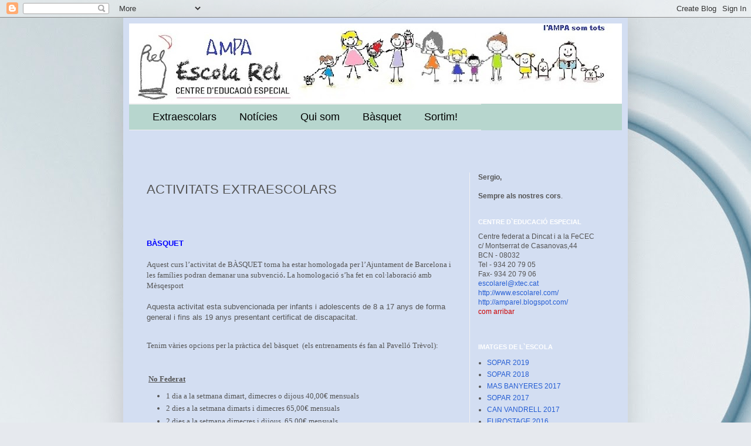

--- FILE ---
content_type: text/html; charset=UTF-8
request_url: https://amparel.blogspot.com/p/activitats-extraescolars.html
body_size: 17062
content:
<!DOCTYPE html>
<html class='v2' dir='ltr' xmlns='http://www.w3.org/1999/xhtml' xmlns:b='http://www.google.com/2005/gml/b' xmlns:data='http://www.google.com/2005/gml/data' xmlns:expr='http://www.google.com/2005/gml/expr'>
<head>
<link href='https://www.blogger.com/static/v1/widgets/335934321-css_bundle_v2.css' rel='stylesheet' type='text/css'/>
<meta content='width=1100' name='viewport'/>
<meta content='text/html; charset=UTF-8' http-equiv='Content-Type'/>
<meta content='blogger' name='generator'/>
<link href='https://amparel.blogspot.com/favicon.ico' rel='icon' type='image/x-icon'/>
<link href='http://amparel.blogspot.com/p/activitats-extraescolars.html' rel='canonical'/>
<link rel="alternate" type="application/atom+xml" title="AMPA ESCOLA REL - Atom" href="https://amparel.blogspot.com/feeds/posts/default" />
<link rel="alternate" type="application/rss+xml" title="AMPA ESCOLA REL - RSS" href="https://amparel.blogspot.com/feeds/posts/default?alt=rss" />
<link rel="service.post" type="application/atom+xml" title="AMPA ESCOLA REL - Atom" href="https://www.blogger.com/feeds/8164522284012346807/posts/default" />
<!--Can't find substitution for tag [blog.ieCssRetrofitLinks]-->
<meta content='http://amparel.blogspot.com/p/activitats-extraescolars.html' property='og:url'/>
<meta content='ACTIVITATS EXTRAESCOLARS' property='og:title'/>
<meta content='                                BÀSQUET    Aquest curs l’activitat de BÀSQUET torna ha estar homologada per l’Ajuntament de Barcelona i les ...' property='og:description'/>
<title>AMPA ESCOLA REL: ACTIVITATS EXTRAESCOLARS</title>
<style id='page-skin-1' type='text/css'><!--
/*
-----------------------------------------------
Blogger Template Style
Name:     Simple
Designer: Blogger
URL:      www.blogger.com
----------------------------------------------- */
/* Variable definitions
====================
<Variable name="keycolor" description="Main Color" type="color" default="#66bbdd"/>
<Group description="Page Text" selector="body">
<Variable name="body.font" description="Font" type="font"
default="normal normal 12px Arial, Tahoma, Helvetica, FreeSans, sans-serif"/>
<Variable name="body.text.color" description="Text Color" type="color" default="#222222"/>
</Group>
<Group description="Backgrounds" selector=".body-fauxcolumns-outer">
<Variable name="body.background.color" description="Outer Background" type="color" default="#66bbdd"/>
<Variable name="content.background.color" description="Main Background" type="color" default="#ffffff"/>
<Variable name="header.background.color" description="Header Background" type="color" default="transparent"/>
</Group>
<Group description="Links" selector=".main-outer">
<Variable name="link.color" description="Link Color" type="color" default="#2288bb"/>
<Variable name="link.visited.color" description="Visited Color" type="color" default="#888888"/>
<Variable name="link.hover.color" description="Hover Color" type="color" default="#33aaff"/>
</Group>
<Group description="Blog Title" selector=".header h1">
<Variable name="header.font" description="Font" type="font"
default="normal normal 60px Arial, Tahoma, Helvetica, FreeSans, sans-serif"/>
<Variable name="header.text.color" description="Title Color" type="color" default="#3399bb" />
</Group>
<Group description="Blog Description" selector=".header .description">
<Variable name="description.text.color" description="Description Color" type="color"
default="#777777" />
</Group>
<Group description="Tabs Text" selector=".tabs-inner .widget li a">
<Variable name="tabs.font" description="Font" type="font"
default="normal normal 14px Arial, Tahoma, Helvetica, FreeSans, sans-serif"/>
<Variable name="tabs.text.color" description="Text Color" type="color" default="#999999"/>
<Variable name="tabs.selected.text.color" description="Selected Color" type="color" default="#000000"/>
</Group>
<Group description="Tabs Background" selector=".tabs-outer .PageList">
<Variable name="tabs.background.color" description="Background Color" type="color" default="#f5f5f5"/>
<Variable name="tabs.selected.background.color" description="Selected Color" type="color" default="#eeeeee"/>
</Group>
<Group description="Post Title" selector="h3.post-title, .comments h4">
<Variable name="post.title.font" description="Font" type="font"
default="normal normal 22px Arial, Tahoma, Helvetica, FreeSans, sans-serif"/>
</Group>
<Group description="Date Header" selector=".date-header">
<Variable name="date.header.color" description="Text Color" type="color"
default="#555555"/>
<Variable name="date.header.background.color" description="Background Color" type="color"
default="transparent"/>
<Variable name="date.header.font" description="Text Font" type="font"
default="normal bold 11px Arial, Tahoma, Helvetica, FreeSans, sans-serif"/>
<Variable name="date.header.padding" description="Date Header Padding" type="string" default="inherit"/>
<Variable name="date.header.letterspacing" description="Date Header Letter Spacing" type="string" default="inherit"/>
<Variable name="date.header.margin" description="Date Header Margin" type="string" default="inherit"/>
</Group>
<Group description="Post Footer" selector=".post-footer">
<Variable name="post.footer.text.color" description="Text Color" type="color" default="#666666"/>
<Variable name="post.footer.background.color" description="Background Color" type="color"
default="#f9f9f9"/>
<Variable name="post.footer.border.color" description="Shadow Color" type="color" default="#eeeeee"/>
</Group>
<Group description="Gadgets" selector="h2">
<Variable name="widget.title.font" description="Title Font" type="font"
default="normal bold 11px Arial, Tahoma, Helvetica, FreeSans, sans-serif"/>
<Variable name="widget.title.text.color" description="Title Color" type="color" default="#000000"/>
<Variable name="widget.alternate.text.color" description="Alternate Color" type="color" default="#999999"/>
</Group>
<Group description="Images" selector=".main-inner">
<Variable name="image.background.color" description="Background Color" type="color" default="#ffffff"/>
<Variable name="image.border.color" description="Border Color" type="color" default="#eeeeee"/>
<Variable name="image.text.color" description="Caption Text Color" type="color" default="#555555"/>
</Group>
<Group description="Accents" selector=".content-inner">
<Variable name="body.rule.color" description="Separator Line Color" type="color" default="#eeeeee"/>
<Variable name="tabs.border.color" description="Tabs Border Color" type="color" default="#f1f1f1"/>
</Group>
<Variable name="body.background" description="Body Background" type="background"
color="#719bdf" default="$(color) none repeat scroll top left"/>
<Variable name="body.background.override" description="Body Background Override" type="string" default=""/>
<Variable name="body.background.gradient.cap" description="Body Gradient Cap" type="url"
default="url(https://resources.blogblog.com/blogblog/data/1kt/simple/gradients_light.png)"/>
<Variable name="body.background.gradient.tile" description="Body Gradient Tile" type="url"
default="url(https://resources.blogblog.com/blogblog/data/1kt/simple/body_gradient_tile_light.png)"/>
<Variable name="content.background.color.selector" description="Content Background Color Selector" type="string" default=".content-inner"/>
<Variable name="content.padding" description="Content Padding" type="length" default="10px" min="0" max="100px"/>
<Variable name="content.padding.horizontal" description="Content Horizontal Padding" type="length" default="10px" min="0" max="100px"/>
<Variable name="content.shadow.spread" description="Content Shadow Spread" type="length" default="40px" min="0" max="100px"/>
<Variable name="content.shadow.spread.webkit" description="Content Shadow Spread (WebKit)" type="length" default="5px" min="0" max="100px"/>
<Variable name="content.shadow.spread.ie" description="Content Shadow Spread (IE)" type="length" default="10px" min="0" max="100px"/>
<Variable name="main.border.width" description="Main Border Width" type="length" default="0" min="0" max="10px"/>
<Variable name="header.background.gradient" description="Header Gradient" type="url" default="none"/>
<Variable name="header.shadow.offset.left" description="Header Shadow Offset Left" type="length" default="-1px" min="-50px" max="50px"/>
<Variable name="header.shadow.offset.top" description="Header Shadow Offset Top" type="length" default="-1px" min="-50px" max="50px"/>
<Variable name="header.shadow.spread" description="Header Shadow Spread" type="length" default="1px" min="0" max="100px"/>
<Variable name="header.padding" description="Header Padding" type="length" default="30px" min="0" max="100px"/>
<Variable name="header.border.size" description="Header Border Size" type="length" default="1px" min="0" max="10px"/>
<Variable name="header.bottom.border.size" description="Header Bottom Border Size" type="length" default="1px" min="0" max="10px"/>
<Variable name="header.border.horizontalsize" description="Header Horizontal Border Size" type="length" default="0" min="0" max="10px"/>
<Variable name="description.text.size" description="Description Text Size" type="string" default="140%"/>
<Variable name="tabs.margin.top" description="Tabs Margin Top" type="length" default="0" min="0" max="100px"/>
<Variable name="tabs.margin.side" description="Tabs Side Margin" type="length" default="30px" min="0" max="100px"/>
<Variable name="tabs.background.gradient" description="Tabs Background Gradient" type="url"
default="url(https://resources.blogblog.com/blogblog/data/1kt/simple/gradients_light.png)"/>
<Variable name="tabs.border.width" description="Tabs Border Width" type="length" default="1px" min="0" max="10px"/>
<Variable name="tabs.bevel.border.width" description="Tabs Bevel Border Width" type="length" default="1px" min="0" max="10px"/>
<Variable name="post.margin.bottom" description="Post Bottom Margin" type="length" default="25px" min="0" max="100px"/>
<Variable name="image.border.small.size" description="Image Border Small Size" type="length" default="2px" min="0" max="10px"/>
<Variable name="image.border.large.size" description="Image Border Large Size" type="length" default="5px" min="0" max="10px"/>
<Variable name="page.width.selector" description="Page Width Selector" type="string" default=".region-inner"/>
<Variable name="page.width" description="Page Width" type="string" default="auto"/>
<Variable name="main.section.margin" description="Main Section Margin" type="length" default="15px" min="0" max="100px"/>
<Variable name="main.padding" description="Main Padding" type="length" default="15px" min="0" max="100px"/>
<Variable name="main.padding.top" description="Main Padding Top" type="length" default="30px" min="0" max="100px"/>
<Variable name="main.padding.bottom" description="Main Padding Bottom" type="length" default="30px" min="0" max="100px"/>
<Variable name="paging.background"
color="#d3def2"
description="Background of blog paging area" type="background"
default="transparent none no-repeat scroll top center"/>
<Variable name="footer.bevel" description="Bevel border length of footer" type="length" default="0" min="0" max="10px"/>
<Variable name="mobile.background.overlay" description="Mobile Background Overlay" type="string"
default="transparent none repeat scroll top left"/>
<Variable name="mobile.background.size" description="Mobile Background Size" type="string" default="auto"/>
<Variable name="mobile.button.color" description="Mobile Button Color" type="color" default="#ffffff" />
<Variable name="startSide" description="Side where text starts in blog language" type="automatic" default="left"/>
<Variable name="endSide" description="Side where text ends in blog language" type="automatic" default="right"/>
*/
/* Content
----------------------------------------------- */
body {
font: normal normal 12px Arial, Tahoma, Helvetica, FreeSans, sans-serif;
color: #555555;
background: #e6e9ee url(//themes.googleusercontent.com/image?id=1-QeziT_xhEvxfBl8wPx5qvDh7FrTqJvLJR2vQYW-ZkaGhxc2p1Zzl4P1_LVa2rRTUapD) no-repeat fixed top center /* Credit: Storman (http://www.istockphoto.com/googleimages.php?id=5972475&platform=blogger) */;
padding: 0 40px 40px 40px;
}
html body .region-inner {
min-width: 0;
max-width: 100%;
width: auto;
}
h2 {
font-size: 22px;
}
a:link {
text-decoration:none;
color: #265ed3;
}
a:visited {
text-decoration:none;
color: #919191;
}
a:hover {
text-decoration:underline;
color: #4370ff;
}
.body-fauxcolumn-outer .fauxcolumn-inner {
background: transparent none repeat scroll top left;
_background-image: none;
}
.body-fauxcolumn-outer .cap-top {
position: absolute;
z-index: 1;
height: 400px;
width: 100%;
}
.body-fauxcolumn-outer .cap-top .cap-left {
width: 100%;
background: transparent none repeat-x scroll top left;
_background-image: none;
}
.content-outer {
-moz-box-shadow: 0 0 40px rgba(0, 0, 0, .15);
-webkit-box-shadow: 0 0 5px rgba(0, 0, 0, .15);
-goog-ms-box-shadow: 0 0 10px #333333;
box-shadow: 0 0 40px rgba(0, 0, 0, .15);
margin-bottom: 1px;
}
.content-inner {
padding: 10px 10px;
}
.content-inner {
background-color: #d3def2;
}
/* Header
----------------------------------------------- */
.header-outer {
background: transparent none repeat-x scroll 0 -400px;
_background-image: none;
}
.Header h1 {
font: normal normal 60px Arial, Tahoma, Helvetica, FreeSans, sans-serif;
color: #3d77ca;
text-shadow: -1px -1px 1px rgba(0, 0, 0, .2);
}
.Header h1 a {
color: #3d77ca;
}
.Header .description {
font-size: 140%;
color: #838383;
}
.header-inner .Header .titlewrapper {
padding: 22px 30px;
}
.header-inner .Header .descriptionwrapper {
padding: 0 30px;
}
/* Tabs
----------------------------------------------- */
.tabs-inner .section:first-child {
border-top: 1px solid #f1f1f1;
}
.tabs-inner .section:first-child ul {
margin-top: -1px;
border-top: 1px solid #f1f1f1;
border-left: 0 solid #f1f1f1;
border-right: 0 solid #f1f1f1;
}
.tabs-inner .widget ul {
background: #f8f8f8 url(//www.blogblog.com/1kt/simple/gradients_light.png) repeat-x scroll 0 -800px;
_background-image: none;
border-bottom: 1px solid #f1f1f1;
margin-top: 0;
margin-left: -30px;
margin-right: -30px;
}
.tabs-inner .widget li a {
display: inline-block;
padding: .6em 1em;
font: normal normal 14px Arial, Tahoma, Helvetica, FreeSans, sans-serif;
color: #a1a1a1;
border-left: 1px solid #d3def2;
border-right: 1px solid #f1f1f1;
}
.tabs-inner .widget li:first-child a {
border-left: none;
}
.tabs-inner .widget li.selected a, .tabs-inner .widget li a:hover {
color: #000000;
background-color: #f1f1f1;
text-decoration: none;
}
/* Columns
----------------------------------------------- */
.main-outer {
border-top: 0 solid #f1f1f1;
}
.fauxcolumn-left-outer .fauxcolumn-inner {
border-right: 1px solid #f1f1f1;
}
.fauxcolumn-right-outer .fauxcolumn-inner {
border-left: 1px solid #f1f1f1;
}
/* Headings
----------------------------------------------- */
div.widget > h2,
div.widget h2.title {
margin: 0 0 1em 0;
font: normal bold 11px Arial, Tahoma, Helvetica, FreeSans, sans-serif;
color: #ffffff;
}
/* Widgets
----------------------------------------------- */
.widget .zippy {
color: #a1a1a1;
text-shadow: 2px 2px 1px rgba(0, 0, 0, .1);
}
.widget .popular-posts ul {
list-style: none;
}
/* Posts
----------------------------------------------- */
h2.date-header {
font: normal bold 11px Arial, Tahoma, Helvetica, FreeSans, sans-serif;
}
.date-header span {
background-color: transparent;
color: #555555;
padding: inherit;
letter-spacing: inherit;
margin: inherit;
}
.main-inner {
padding-top: 30px;
padding-bottom: 30px;
}
.main-inner .column-center-inner {
padding: 0 15px;
}
.main-inner .column-center-inner .section {
margin: 0 15px;
}
.post {
margin: 0 0 25px 0;
}
h3.post-title, .comments h4 {
font: normal normal 22px Arial, Tahoma, Helvetica, FreeSans, sans-serif;
margin: .75em 0 0;
}
.post-body {
font-size: 110%;
line-height: 1.4;
position: relative;
}
.post-body img, .post-body .tr-caption-container, .Profile img, .Image img,
.BlogList .item-thumbnail img {
padding: 2px;
background: #ffffff;
border: 1px solid transparent;
-moz-box-shadow: 1px 1px 5px rgba(0, 0, 0, .1);
-webkit-box-shadow: 1px 1px 5px rgba(0, 0, 0, .1);
box-shadow: 1px 1px 5px rgba(0, 0, 0, .1);
}
.post-body img, .post-body .tr-caption-container {
padding: 5px;
}
.post-body .tr-caption-container {
color: #555555;
}
.post-body .tr-caption-container img {
padding: 0;
background: transparent;
border: none;
-moz-box-shadow: 0 0 0 rgba(0, 0, 0, .1);
-webkit-box-shadow: 0 0 0 rgba(0, 0, 0, .1);
box-shadow: 0 0 0 rgba(0, 0, 0, .1);
}
.post-header {
margin: 0 0 1.5em;
line-height: 1.6;
font-size: 90%;
}
.post-footer {
margin: 20px -2px 0;
padding: 5px 10px;
color: #767676;
background-color: #fcfcfc;
border-bottom: 1px solid #f1f1f1;
line-height: 1.6;
font-size: 90%;
}
#comments .comment-author {
padding-top: 1.5em;
border-top: 1px solid #f1f1f1;
background-position: 0 1.5em;
}
#comments .comment-author:first-child {
padding-top: 0;
border-top: none;
}
.avatar-image-container {
margin: .2em 0 0;
}
#comments .avatar-image-container img {
border: 1px solid transparent;
}
/* Comments
----------------------------------------------- */
.comments .comments-content .icon.blog-author {
background-repeat: no-repeat;
background-image: url([data-uri]);
}
.comments .comments-content .loadmore a {
border-top: 1px solid #a1a1a1;
border-bottom: 1px solid #a1a1a1;
}
.comments .comment-thread.inline-thread {
background-color: #fcfcfc;
}
.comments .continue {
border-top: 2px solid #a1a1a1;
}
/* Accents
---------------------------------------------- */
.section-columns td.columns-cell {
border-left: 1px solid #f1f1f1;
}
.blog-pager {
background: transparent none no-repeat scroll top center;
}
.blog-pager-older-link, .home-link,
.blog-pager-newer-link {
background-color: #d3def2;
padding: 5px;
}
.footer-outer {
border-top: 0 dashed #bbbbbb;
}
/* Mobile
----------------------------------------------- */
body.mobile  {
background-size: auto;
}
.mobile .body-fauxcolumn-outer {
background: transparent none repeat scroll top left;
}
.mobile .body-fauxcolumn-outer .cap-top {
background-size: 100% auto;
}
.mobile .content-outer {
-webkit-box-shadow: 0 0 3px rgba(0, 0, 0, .15);
box-shadow: 0 0 3px rgba(0, 0, 0, .15);
}
.mobile .tabs-inner .widget ul {
margin-left: 0;
margin-right: 0;
}
.mobile .post {
margin: 0;
}
.mobile .main-inner .column-center-inner .section {
margin: 0;
}
.mobile .date-header span {
padding: 0.1em 10px;
margin: 0 -10px;
}
.mobile h3.post-title {
margin: 0;
}
.mobile .blog-pager {
background: transparent none no-repeat scroll top center;
}
.mobile .footer-outer {
border-top: none;
}
.mobile .main-inner, .mobile .footer-inner {
background-color: #d3def2;
}
.mobile-index-contents {
color: #555555;
}
.mobile-link-button {
background-color: #265ed3;
}
.mobile-link-button a:link, .mobile-link-button a:visited {
color: #ffffff;
}
.mobile .tabs-inner .section:first-child {
border-top: none;
}
.mobile .tabs-inner .PageList .widget-content {
background-color: #f1f1f1;
color: #000000;
border-top: 1px solid #f1f1f1;
border-bottom: 1px solid #f1f1f1;
}
.mobile .tabs-inner .PageList .widget-content .pagelist-arrow {
border-left: 1px solid #f1f1f1;
}
/* Menu desplegable
----------------------------------------------- */
.tabs-inner .section:first-child ul { margin-top: 0px;}
.tabs-inner .widget ul { background: #ffffff; text-align: center !important;}
.tabs-inner .widget li.selected a, .tabs-inner .widget li a:hover {
color: ; /*Color del texto de las pestañas al pasar el ratón por encima*/
background-color: #b7d6ce; /*Color del fondo de las pestañas al pasar el ratón por encima*/
text-decoration: none;
}
.tabs .widget li, .tabs .widget li{ display: inline; float: none;}
#NavMenu {
position: relative;
margin: 0 auto;
padding: 0;
border-top: 0px solid #b7d6ce; /*Borde superior del menú, si no queremos borramos la línea*/
border-bottom: 0px solid #b7d6ce; /*Borde inferior del menú, si no queremos borramos la línea*/
background: #b7d6ce; /*Color de fondo del menú, si no queremos borramos la línea*/
}
#NavMenuleft {
width: 600px; /*Ancho del menú*/
float: none;
margin: -5 auto;
padding: 0;
}
#nav {margin: 0 auto; padding: 0; background:transparent;}
#nav ul {
float: none;
list-style: none;
margin: 0;
padding: 0;
overflow: visible;
}
.tabs-inner .widget li a {
display: inline-block;
padding: .6em 1em;
font: normal normal 18px 'Georgia', Trebuchet, Verdana, sans-serif; /* Tipo de letra */
color: #000000; /* Color de la letra */
border-left: 0px solid #b7d6ce; /* Borde izquierdo de la celda */
border-right: 0px solid #b7d6ce; /* Borde derecho de la celda */
}
#nav li a:hover, #nav li a:active {
color: ; /*Color del texto de las pestañas al pasar el ratón por encima*/
margin: 0;
padding: 10px 15px 10px;
text-decoration: none;
}
#nav li li a, #nav li li a:link, #nav li li a:visited {
font: normal normal 14px Cambria; /*Tamaño y tipografías de las subpestañas*/
background: #b7d6ce; /*Color del fondo de las subpestañas*/
width: 130px; /*Tamaño de éstas*/
color: #000000; /*Color del texto de las subpestañas*/
float: none;
margin: 0;
padding: 7px 10px;
}
#nav li li a:hover, #nav li li a:active {
background: #cccccc; /*Color del fondo de las subpestañas al pasar el ratón por encima*/
color: #000000; /*Color del texto de las subpestañas al pasar el ratón por encima*/
padding: 7px 10px;
}
#nav li {
float: none;
display: inline-block;
list-style: none;
margin: 0;
padding: 0;
}
#nav li ul { z-index: 9999; position: absolute; left: -999em; height: auto; width: 150px; margin: 0; padding: 0; }
#nav li ul a { width: 140px; }
#nav li ul ul { margin: -32px 0 0 171px; }
#nav li:hover ul ul, #nav li:hover ul ul ul, #nav li.sfhover ul ul, #nav li.sfhover ul ul ul {left: -999em; }
#nav li:hover ul, #nav li li:hover ul, #nav li li li:hover ul, #nav li.sfhover ul, #nav li li.sfhover ul, #nav li li
li.sfhover ul { left: auto; }
#nav li:hover, #nav li.sfhover {position: static;}
.tabs-outer{overflow: visible;}
.tabs-inner { padding: 0px; } .section { margin: 0px; }
--></style>
<style id='template-skin-1' type='text/css'><!--
body {
min-width: 860px;
}
.content-outer, .content-fauxcolumn-outer, .region-inner {
min-width: 860px;
max-width: 860px;
_width: 860px;
}
.main-inner .columns {
padding-left: 0px;
padding-right: 260px;
}
.main-inner .fauxcolumn-center-outer {
left: 0px;
right: 260px;
/* IE6 does not respect left and right together */
_width: expression(this.parentNode.offsetWidth -
parseInt("0px") -
parseInt("260px") + 'px');
}
.main-inner .fauxcolumn-left-outer {
width: 0px;
}
.main-inner .fauxcolumn-right-outer {
width: 260px;
}
.main-inner .column-left-outer {
width: 0px;
right: 100%;
margin-left: -0px;
}
.main-inner .column-right-outer {
width: 260px;
margin-right: -260px;
}
#layout {
min-width: 0;
}
#layout .content-outer {
min-width: 0;
width: 800px;
}
#layout .region-inner {
min-width: 0;
width: auto;
}
--></style>
<script>//<![CDATA[
cookieOptions = {
msg: "Utilitzem Cookies pròpies necessàries per a la navegació i el bon funcionament de la nostra pàgina web i Cookies de tercers per a elaborar estadístiques del trànsit de la mateixa de manera anònima  / Utilizamos Cookies propias necesarias para la navegación y el buen funcionamiento de nuestra página web y Cookies de terceros para elaborar estadísticas del tráfico de la misma de forma anónima.", //El mensaje del aviso
learn: "(+ Info) / (+ Info)", //El texto del botón "Más información"
close: "Acceptar Cookies / Aceptar Cookies", //El texto del botón "Aceptar"
link: "https://amparel.blogspot.com/p/politica-de-cookies.html", //URL de la pagina para saber sobre tus cookies
};//]]></script>
<link href='https://www.blogger.com/dyn-css/authorization.css?targetBlogID=8164522284012346807&amp;zx=e20e95b3-8054-437b-9847-fa2425114871' media='none' onload='if(media!=&#39;all&#39;)media=&#39;all&#39;' rel='stylesheet'/><noscript><link href='https://www.blogger.com/dyn-css/authorization.css?targetBlogID=8164522284012346807&amp;zx=e20e95b3-8054-437b-9847-fa2425114871' rel='stylesheet'/></noscript>
<meta name='google-adsense-platform-account' content='ca-host-pub-1556223355139109'/>
<meta name='google-adsense-platform-domain' content='blogspot.com'/>

</head>
<body class='loading'>
<div class='navbar section' id='navbar' name='Barra de navegació'><div class='widget Navbar' data-version='1' id='Navbar1'><script type="text/javascript">
    function setAttributeOnload(object, attribute, val) {
      if(window.addEventListener) {
        window.addEventListener('load',
          function(){ object[attribute] = val; }, false);
      } else {
        window.attachEvent('onload', function(){ object[attribute] = val; });
      }
    }
  </script>
<div id="navbar-iframe-container"></div>
<script type="text/javascript" src="https://apis.google.com/js/platform.js"></script>
<script type="text/javascript">
      gapi.load("gapi.iframes:gapi.iframes.style.bubble", function() {
        if (gapi.iframes && gapi.iframes.getContext) {
          gapi.iframes.getContext().openChild({
              url: 'https://www.blogger.com/navbar/8164522284012346807?pa\x3d7154478826486425058\x26origin\x3dhttps://amparel.blogspot.com',
              where: document.getElementById("navbar-iframe-container"),
              id: "navbar-iframe"
          });
        }
      });
    </script><script type="text/javascript">
(function() {
var script = document.createElement('script');
script.type = 'text/javascript';
script.src = '//pagead2.googlesyndication.com/pagead/js/google_top_exp.js';
var head = document.getElementsByTagName('head')[0];
if (head) {
head.appendChild(script);
}})();
</script>
</div></div>
<div class='body-fauxcolumns'>
<div class='fauxcolumn-outer body-fauxcolumn-outer'>
<div class='cap-top'>
<div class='cap-left'></div>
<div class='cap-right'></div>
</div>
<div class='fauxborder-left'>
<div class='fauxborder-right'></div>
<div class='fauxcolumn-inner'>
</div>
</div>
<div class='cap-bottom'>
<div class='cap-left'></div>
<div class='cap-right'></div>
</div>
</div>
</div>
<div class='content'>
<div class='content-fauxcolumns'>
<div class='fauxcolumn-outer content-fauxcolumn-outer'>
<div class='cap-top'>
<div class='cap-left'></div>
<div class='cap-right'></div>
</div>
<div class='fauxborder-left'>
<div class='fauxborder-right'></div>
<div class='fauxcolumn-inner'>
</div>
</div>
<div class='cap-bottom'>
<div class='cap-left'></div>
<div class='cap-right'></div>
</div>
</div>
</div>
<div class='content-outer'>
<div class='content-cap-top cap-top'>
<div class='cap-left'></div>
<div class='cap-right'></div>
</div>
<div class='fauxborder-left content-fauxborder-left'>
<div class='fauxborder-right content-fauxborder-right'></div>
<div class='content-inner'>
<header>
<div class='header-outer'>
<div class='header-cap-top cap-top'>
<div class='cap-left'></div>
<div class='cap-right'></div>
</div>
<div class='fauxborder-left header-fauxborder-left'>
<div class='fauxborder-right header-fauxborder-right'></div>
<div class='region-inner header-inner'>
<div class='header section' id='header' name='Capçalera'><div class='widget Header' data-version='1' id='Header1'>
<div id='header-inner'>
<a href='https://amparel.blogspot.com/' style='display: block'>
<img alt='AMPA ESCOLA REL' height='136px; ' id='Header1_headerimg' src='https://blogger.googleusercontent.com/img/b/R29vZ2xl/AVvXsEhlg57UOci10jydyY_NjbwEbPN2OQOwKoVj6RCxiXsih06J6-E5CkcfMEaDpQmDLcagYF_8Qqxh1AB01RZ6oV6rxmlkV0HaceQ8jYM9jNpHtDub49n5P4ZSWnyD6RVO1Hcmy0xmm_Bt29o/s840-r/cab5.jpg' style='display: block' width='840px; '/>
</a>
</div>
</div></div>
</div>
</div>
<div class='header-cap-bottom cap-bottom'>
<div class='cap-left'></div>
<div class='cap-right'></div>
</div>
</div>
</header>
<div class='tabs-outer'>
<div class='tabs-cap-top cap-top'>
<div class='cap-left'></div>
<div class='cap-right'></div>
</div>
<div class='fauxborder-left tabs-fauxborder-left'>
<div class='fauxborder-right tabs-fauxborder-right'></div>
<div class='region-inner tabs-inner'>
<div class='tabs section' id='crosscol' name='Multicolumnes'><div class='widget HTML' data-version='1' id='HTML1'>
<h2 class='title'>Menu</h2>
<div class='widget-content'>
<div id='NavMenu'>
<div id='NavMenuleft'>
<ul id='nav'>
<li><a href='http://amparel.blogspot.com.es/p/activitats-extraescolars.html'>Extraescolars</a></li>
<li>
<li><a href='http://amparel.blogspot.com.es/p/noticies.html'>Notícies</a></li>
<li>
<a href='#'>Qui som</a>
<ul>
<li><a href='http://amparel.blogspot.com.es/p/qui-som-activitats.html'>Activitats </a></li>
<li><a href='http://amparel.blogspot.com.es/p/qui-son-junta.html'>Junta </a></li>
<li><a href='http://amparel.blogspot.com.es/p/blog-page.html'>Valors</a></li>
<li><a href='http://amparel.blogspot.com.es/p/la-participacio-en-el-funcionament-del.html'>Pares i Mares</a></li>
</ul>
</li>
</li>

<li><a href='http://amparel.blogspot.com.es/p/basquet.html'>Bàsquet </a ></li>

<li><a href='http://amparel.blogspot.com.es/p/sortim.html'>Sortim!</a></li>

</ul>
</div></div>
</div>
<div class='clear'></div>
</div></div>
<div class='tabs no-items section' id='crosscol-overflow' name='Cross-Column 2'></div>
</div>
</div>
<div class='tabs-cap-bottom cap-bottom'>
<div class='cap-left'></div>
<div class='cap-right'></div>
</div>
</div>
<center>
<br/>
<br/>
<!--- imagen luego del menu -->
<table cellpadding='0' cellspacing='0' style='text-align: center; margin-left: auto; margin-right: auto;' width='50%'>
<tbody>
<tr><td><img src=''/></td>
</tr>
</tbody></table>
</center>
<div class='main-outer'>
<div class='main-cap-top cap-top'>
<div class='cap-left'></div>
<div class='cap-right'></div>
</div>
<div class='fauxborder-left main-fauxborder-left'>
<div class='fauxborder-right main-fauxborder-right'></div>
<div class='region-inner main-inner'>
<div class='columns fauxcolumns'>
<div class='fauxcolumn-outer fauxcolumn-center-outer'>
<div class='cap-top'>
<div class='cap-left'></div>
<div class='cap-right'></div>
</div>
<div class='fauxborder-left'>
<div class='fauxborder-right'></div>
<div class='fauxcolumn-inner'>
</div>
</div>
<div class='cap-bottom'>
<div class='cap-left'></div>
<div class='cap-right'></div>
</div>
</div>
<div class='fauxcolumn-outer fauxcolumn-left-outer'>
<div class='cap-top'>
<div class='cap-left'></div>
<div class='cap-right'></div>
</div>
<div class='fauxborder-left'>
<div class='fauxborder-right'></div>
<div class='fauxcolumn-inner'>
</div>
</div>
<div class='cap-bottom'>
<div class='cap-left'></div>
<div class='cap-right'></div>
</div>
</div>
<div class='fauxcolumn-outer fauxcolumn-right-outer'>
<div class='cap-top'>
<div class='cap-left'></div>
<div class='cap-right'></div>
</div>
<div class='fauxborder-left'>
<div class='fauxborder-right'></div>
<div class='fauxcolumn-inner'>
</div>
</div>
<div class='cap-bottom'>
<div class='cap-left'></div>
<div class='cap-right'></div>
</div>
</div>
<!-- corrects IE6 width calculation -->
<div class='columns-inner'>
<div class='column-center-outer'>
<div class='column-center-inner'>
<div class='main section' id='main' name='Principal'><div class='widget Blog' data-version='1' id='Blog1'>
<div class='blog-posts hfeed'>

          <div class="date-outer">
        

          <div class="date-posts">
        
<div class='post-outer'>
<div class='post hentry uncustomized-post-template' itemprop='blogPost' itemscope='itemscope' itemtype='http://schema.org/BlogPosting'>
<meta content='8164522284012346807' itemprop='blogId'/>
<meta content='7154478826486425058' itemprop='postId'/>
<a name='7154478826486425058'></a>
<h3 class='post-title entry-title' itemprop='name'>
ACTIVITATS EXTRAESCOLARS
</h3>
<div class='post-header'>
<div class='post-header-line-1'></div>
</div>
<div class='post-body entry-content' id='post-body-7154478826486425058' itemprop='description articleBody'>
<span face="&quot;verdana&quot; , sans-serif">&nbsp;</span><b style="color: red; font-family: verdana, sans-serif;">&nbsp; &nbsp; &nbsp;&nbsp;</b><br /><b style="color: red; font-family: verdana, sans-serif;"><b style="color: red; font-family: verdana, sans-serif;">&nbsp; &nbsp; &nbsp; &nbsp; &nbsp; &nbsp;&nbsp;</b></b><b style="color: red; font-family: verdana, sans-serif;"><b style="color: red; font-family: verdana, sans-serif;">&nbsp; &nbsp; &nbsp; &nbsp;</b></b><br />
<br />
<span style="color: blue;"><b>BÀSQUET</b></span><br />
<br />
<div class="MsoNormal">
<span class="15" style="font-family: &quot;calibri&quot;;">Aquest curs l&#8217;activitat de BÀSQUET torna ha estar homologada per l&#8217;Ajuntament de Barcelona i les famílies podran demanar una subvenció<b>. </b>La homologació s&#8217;ha fet en col&#183;laboració amb Mèsqesport</span></div>
<br />
Aquesta activitat esta subvencionada per infants i adolescents de 8 a 17 anys de forma general i fins als 19 anys presentant certificat de discapacitat.<br />
<br /><div><p align="justify" class="MsoNormal" style="line-height: 114%; text-align: justify; text-justify: inter-ideograph;"><span class="16" style="font-family: Calibri; font-size: 11,0000pt; line-height: 114%; mso-bidi-font-family: Arial; mso-spacerun: 'yes';">Tenim vàries opcions per la pràctica del bàsquet &nbsp;(els entrenaments és fan al Pavelló Trèvol):</span><span class="16" style="font-family: Calibri; font-size: 11,0000pt; line-height: 114%; mso-bidi-font-family: Arial; mso-spacerun: 'yes';"><o:p></o:p></span></p><p align="justify" class="MsoNormal" style="line-height: 114%; text-align: justify; text-justify: inter-ideograph;"><span class="16" style="font-family: Calibri; font-size: 11,0000pt; line-height: 114%; mso-bidi-font-family: Arial; mso-spacerun: 'yes';"><br /></span></p><p align="justify" class="MsoNormal" style="line-height: 114%; text-align: justify; text-justify: inter-ideograph;"><span class="16" style="font-family: Calibri; font-size: 11,0000pt; line-height: 114%; mso-bidi-font-family: Arial; mso-spacerun: 'yes';">&nbsp;</span><b><u><span class="16" style="font-family: Calibri; line-height: 114%;">No Federa</span></u></b><b><u><span class="16" style="font-family: Calibri; line-height: 114%;">t</span></u></b></p><p align="justify" class="MsoNormal" style="line-height: 114%; text-align: justify; text-justify: inter-ideograph;"></p><ul><li><span class="16" style="font-family: Calibri; line-height: 114%;">1 d</span><span class="16" style="font-family: Calibri; line-height: 114%;">ia</span><span class="16" style="font-family: Calibri; line-height: 114%;">&nbsp;a la se</span><span class="16" style="font-family: Calibri; line-height: 114%;">t</span><span class="16" style="font-family: Calibri; line-height: 114%;">mana </span><span class="16" style="font-family: Calibri; line-height: 114%;">dimart, dimecres o dijous</span><span class="16" style="font-family: Calibri; line-height: 114%;">&nbsp;40,00&#8364; mensuals</span></li><li><span class="16" style="font-family: Calibri; font-size: 11,0000pt; line-height: 114%; mso-bidi-font-family: Arial; mso-spacerun: 'yes';">2 d</span><span class="16" style="font-family: Calibri; font-size: 11,0000pt; line-height: 114%; mso-bidi-font-family: Arial; mso-spacerun: 'yes';">ies</span><span class="16" style="font-family: Calibri; font-size: 11,0000pt; line-height: 114%; mso-bidi-font-family: Arial; mso-spacerun: 'yes';">&nbsp;a la se</span><span class="16" style="font-family: Calibri; font-size: 11,0000pt; line-height: 114%; mso-bidi-font-family: Arial; mso-spacerun: 'yes';">t</span><span class="16" style="font-family: Calibri; font-size: 11,0000pt; line-height: 114%; mso-bidi-font-family: Arial; mso-spacerun: 'yes';">mana </span><span class="16" style="font-family: Calibri; font-size: 11,0000pt; line-height: 114%; mso-bidi-font-family: Arial; mso-spacerun: 'yes';">dimarts i dimecres</span><span class="16" style="font-family: Calibri; font-size: 11,0000pt; line-height: 114%; mso-bidi-font-family: Arial; mso-spacerun: 'yes';">&nbsp;65,00&#8364; mensuals</span></li><li><span class="16" style="font-family: Calibri; font-size: 11,0000pt; line-height: 114%; mso-bidi-font-family: Arial; mso-spacerun: 'yes';">2 d</span><span class="16" style="font-family: Calibri; font-size: 11,0000pt; line-height: 114%; mso-bidi-font-family: Arial; mso-spacerun: 'yes';">ies</span><span class="16" style="font-family: Calibri; font-size: 11,0000pt; line-height: 114%; mso-bidi-font-family: Arial; mso-spacerun: 'yes';">&nbsp;a la se</span><span class="16" style="font-family: Calibri; font-size: 11,0000pt; line-height: 114%; mso-bidi-font-family: Arial; mso-spacerun: 'yes';">t</span><span class="16" style="font-family: Calibri; font-size: 11,0000pt; line-height: 114%; mso-bidi-font-family: Arial; mso-spacerun: 'yes';">mana </span><span class="16" style="font-family: Calibri; font-size: 11,0000pt; line-height: 114%; mso-bidi-font-family: Arial; mso-spacerun: 'yes';">dimecres i dijous </span><span class="16" style="font-family: Calibri; font-size: 11,0000pt; line-height: 114%; mso-bidi-font-family: Arial; mso-spacerun: 'yes';">&nbsp;65,00&#8364; mensuals</span></li></ul><p></p><p align="justify" class="MsoNormal" style="line-height: 114%; text-align: justify; text-justify: inter-ideograph;"><span class="16" style="font-family: Calibri; font-size: 11,0000pt; line-height: 114%; mso-bidi-font-family: Arial; mso-spacerun: 'yes';">&nbsp;</span><u style="text-align: left;"><span class="16" style="font-family: Calibri; line-height: 114%;">Per a les noves incorporacions solament hi ha disponibilitat per a un dia Dimecres o dos dies Dimecres i Dijous .</span></u></p><p align="justify" class="MsoNormal" style="line-height: 114%; text-align: justify; text-justify: inter-ideograph;"><span class="16" style="font-family: Calibri; font-size: 11,0000pt; line-height: 114%; mso-bidi-font-family: Arial; mso-spacerun: 'yes';">&nbsp;</span></p><p align="justify" class="MsoNormal" style="line-height: 114%; text-align: justify; text-justify: inter-ideograph;"><b><u><span class="16" style="font-family: Calibri; line-height: 114%;">Federa</span></u></b><b><u><span class="16" style="font-family: Calibri; line-height: 114%;">t</span></u></b><b><u><span class="16" style="font-family: Calibri; line-height: 114%;">&nbsp;(*)</span></u></b><b><u><span class="16" style="font-family: Calibri; line-height: 114%;"><o:p></o:p></span></u></b></p><p align="justify" class="MsoNormal" style="line-height: 114%; text-align: justify; text-justify: inter-ideograph;"></p><ul><li><span class="16" style="font-family: Calibri; font-size: 11,0000pt; line-height: 114%; mso-bidi-font-family: Arial; mso-spacerun: 'yes';">&nbsp;</span><span class="16" style="font-family: Calibri; line-height: 114%;">2 d</span><span class="16" style="font-family: Calibri; line-height: 114%;">ies</span><span class="16" style="font-family: Calibri; line-height: 114%;">&nbsp;a la se</span><span class="16" style="font-family: Calibri; line-height: 114%;">t</span><span class="16" style="font-family: Calibri; line-height: 114%;">mana ATTACK </span><span class="16" style="font-family: Calibri; line-height: 114%;">dimarts i divendres</span><span class="16" style="font-family: Calibri; line-height: 114%;">&nbsp;80,00&#8364; mensuals</span></li><li><span class="16" style="font-family: Calibri; font-size: 11,0000pt; line-height: 114%; mso-bidi-font-family: Arial; mso-spacerun: 'yes';">2 d</span><span class="16" style="font-family: Calibri; font-size: 11,0000pt; line-height: 114%; mso-bidi-font-family: Arial; mso-spacerun: 'yes';">ies</span><span class="16" style="font-family: Calibri; font-size: 11,0000pt; line-height: 114%; mso-bidi-font-family: Arial; mso-spacerun: 'yes';">&nbsp;a la se</span><span class="16" style="font-family: Calibri; font-size: 11,0000pt; line-height: 114%; mso-bidi-font-family: Arial; mso-spacerun: 'yes';">t</span><span class="16" style="font-family: Calibri; font-size: 11,0000pt; line-height: 114%; mso-bidi-font-family: Arial; mso-spacerun: 'yes';">mana SHOOTERS </span><span class="16" style="font-family: Calibri; font-size: 11,0000pt; line-height: 114%; mso-bidi-font-family: Arial; mso-spacerun: 'yes';">dimarts i divendres</span><span class="16" style="font-family: Calibri; font-size: 11,0000pt; line-height: 114%; mso-bidi-font-family: Arial; mso-spacerun: 'yes';">&nbsp;80,00&#8364; mensuals</span></li></ul><p></p><p align="justify" class="MsoNormal" style="line-height: 114%; text-align: justify; text-justify: inter-ideograph;"><span style="font-family: Calibri;">Dins del preu mensual està inclosa la fitxa federativa de la competició de&nbsp;básquet&nbsp;(ACELL)&nbsp;que&nbsp;</span><span style="font-family: Calibri;">té una lleugera pujada a conseqüència dels increments de les tarifes de&nbsp;ACELL.</span></p><p align="justify" class="MsoNormal" style="line-height: 114%; text-align: justify; text-justify: inter-ideograph;"><span class="16" style="font-family: Calibri; font-size: 11,0000pt; line-height: 114%; mso-bidi-font-family: Arial; mso-spacerun: 'yes';"><br /></span><span class="16" style="font-family: Calibri; font-size: 11,0000pt; line-height: 114%; mso-bidi-font-family: Arial; mso-spacerun: 'yes';">(</span><span class="16" style="font-family: Calibri; font-size: 11,0000pt; line-height: 114%; mso-bidi-font-family: Arial; mso-spacerun: 'yes';">*</span><span class="16" style="font-family: Calibri; font-size: 11,0000pt; line-height: 114%; mso-bidi-font-family: Arial; mso-spacerun: 'yes';">)&nbsp;La decisió de federar-se es pren en conjunt amb les entrenadores i cada participant ja coneix en què&nbsp;</span><span class="16" style="font-family: Calibri; font-size: 11,0000pt; line-height: 114%; mso-bidi-font-family: Arial; mso-spacerun: 'yes';">equip estarà inclòs la temporada 2023-24</span><span class="16" style="font-family: Calibri; font-size: 11,0000pt; line-height: 114%; mso-bidi-font-family: Arial; mso-spacerun: 'yes';"><o:p></o:p></span></p><p align="justify" class="MsoNormal" style="line-height: 114%; text-align: justify; text-justify: inter-ideograph;"><span class="16" style="font-family: Calibri; font-size: 11,0000pt; line-height: 114%; mso-bidi-font-family: Arial; mso-spacerun: 'yes';"><br /></span></p><p align="justify" class="MsoNormal" style="line-height: 114%; text-align: justify; text-justify: inter-ideograph;"><b><span class="16" style="font-family: Calibri; line-height: 114%;">HORARIS</span></b><b><span class="16" style="font-family: Calibri; line-height: 114%;"><o:p></o:p></span></b></p><p align="justify" class="MsoNormal" style="line-height: 114%; text-align: justify; text-justify: inter-ideograph;"><b><span class="16" style="font-family: Calibri; line-height: 114%;">&nbsp;</span></b><span class="16" style="font-family: Calibri; line-height: 114%;">Dimarts</span><span class="16" style="font-family: Calibri; line-height: 114%;">: 16:45h a 18:15h</span></p><p align="justify" class="MsoNormal" style="line-height: 114%; text-align: justify; text-justify: inter-ideograph;"><span class="16" style="font-family: Calibri; font-size: 11,0000pt; line-height: 114%; mso-bidi-font-family: Arial; mso-spacerun: 'yes';">Dimecres</span><span class="16" style="font-family: Calibri; font-size: 11,0000pt; line-height: 114%; mso-bidi-font-family: Arial; mso-spacerun: 'yes';">: 16:45 a 18:00h</span><span class="16" style="font-family: Calibri; font-size: 11,0000pt; line-height: 114%; mso-bidi-font-family: Arial; mso-spacerun: 'yes';"><o:p></o:p></span></p><p align="justify" class="MsoNormal" style="line-height: 114%; text-align: justify; text-justify: inter-ideograph;"><span class="16" style="font-family: Calibri; font-size: 11,0000pt; line-height: 114%; mso-bidi-font-family: Arial; mso-spacerun: 'yes';"></span></p><p align="justify" class="MsoNormal" style="line-height: 114%; text-align: justify; text-justify: inter-ideograph;"><span class="16" style="font-family: Calibri; font-size: 11,0000pt; line-height: 114%; mso-bidi-font-family: Arial; mso-spacerun: 'yes';">Dijous i Divendres</span><span class="16" style="font-family: Calibri; font-size: 11,0000pt; line-height: 114%; mso-bidi-font-family: Arial; mso-spacerun: 'yes';">: 17h a 18:30h</span><span class="16" style="font-family: Calibri; font-size: 11,0000pt; line-height: 114%; mso-bidi-font-family: Arial; mso-spacerun: 'yes';"><o:p></o:p></span></p><p align="justify" class="MsoNormal" style="line-height: 114%; text-align: justify; text-justify: inter-ideograph;"><span class="16" style="font-family: Calibri; font-size: 11,0000pt; line-height: 114%; mso-bidi-font-family: Arial; mso-spacerun: 'yes';"><br /></span></p><p align="justify" class="MsoNormal" style="line-height: 114%; text-align: justify; text-justify: inter-ideograph;"><span class="16" style="font-family: Calibri; font-size: 11,0000pt; line-height: 114%; mso-bidi-font-family: Arial; mso-spacerun: 'yes';"></span></p><p class="MsoNormal"><span style="font-family: Calibri; font-size: 11,0000pt; mso-bidi-font-family: Arial; mso-spacerun: 'yes';"><b>Matrícula:</b></span><span style="font-family: Calibri; font-size: 11,0000pt; mso-bidi-font-family: Arial; mso-spacerun: 'yes';"><br /></span><span style="font-family: Calibri; font-size: 11,0000pt; mso-bidi-font-family: Arial; mso-spacerun: 'yes';">Per a poder inscriure's en la Secció Esportiva de l'AMPA de l'Escola&nbsp;Rel&nbsp;es cobrarà una matrícula anual de&nbsp;</span><span style="font-family: Calibri; font-size: 11,0000pt; mso-bidi-font-family: Arial; mso-spacerun: 'yes';">20&#8364; que estarà exempta per a aquells participants que estiguen associats a l'AMPA per considerar-se que ja&nbsp;</span><span style="font-family: Calibri; font-size: 11,0000pt; mso-bidi-font-family: Arial; mso-spacerun: 'yes';">està dins de la quota d'associat.</span><span style="font-family: Calibri; font-size: 11,0000pt; mso-bidi-font-family: Arial; mso-spacerun: 'yes';"><o:p></o:p></span></p><p class="MsoNormal"><span style="font-family: Calibri; font-size: 11,0000pt; mso-bidi-font-family: Arial; mso-spacerun: 'yes';"><br /></span></p></div>
<div>
<span style="color: blue;"><b>IOGA ADAPTAT</b></span></div>
<div>
<span style="color: blue;"><b><br /></b></span></div>
<div>
<span style="text-align: justify;"><span style="font-family: &quot;calibri&quot;; line-height: 18.24px;">&nbsp;Dilluns de 16,45 a 17,45 h&nbsp;</span></span><span style="font-family: &quot;calibri&quot;; line-height: 18.24px; text-align: justify;">a l&#8217;escola REL&nbsp;</span><span style="font-family: &quot;calibri&quot;; line-height: 18.24px; text-align: justify;">&nbsp;40,00&#8364; mensuals&nbsp;</span><br />
<span style="font-family: &quot;calibri&quot;; line-height: 18.24px; text-align: justify;"><br /></span>
<span style="font-family: &quot;calibri&quot;; line-height: 18.24px; text-align: justify;">&nbsp;</span><span style="font-family: &quot;calibri&quot;; line-height: 18.24px; text-align: justify;">Es requereix un&nbsp;</span><span style="font-family: &quot;calibri&quot;; line-height: 18.24px; text-align: justify;">mínim de 8 participants</span><span style="font-family: &quot;calibri&quot;; line-height: 18.24px; text-align: justify;">&nbsp;per realitzar l'activitat.</span><br />
<div align="justify" class="MsoNormal" style="line-height: 18.24px; text-align: justify;">
<span style="font-family: &quot;calibri&quot;; line-height: 114%;">L'activitat la duen a terme dues professores de Yoga&nbsp;Meddy&nbsp; </span><a href="https://yogameddy.com/"><u><span class="16" style="color: blue; font-family: &quot;calibri&quot;; line-height: 114%;">https://yogameddy.com/</span></u></a></div>
</div>
<div>
<div align="justify" class="MsoNormal" style="line-height: 114%; text-align: justify; text-justify: inter-ideograph;">
<br /></div>
<div align="justify" class="MsoNormal" style="line-height: 114%; text-align: justify; text-justify: inter-ideograph;">
<b><span class="15" style="font-family: &quot;calibri&quot;; line-height: 114%;">Objectius</span></b><b><span class="15" style="font-family: &quot;calibri&quot;; line-height: 114%;"><o:p></o:p></span></b></div>
<div align="justify" class="MsoNormal" style="line-height: 114%; text-align: justify; text-justify: inter-ideograph;">
<span style="font-family: &quot;calibri&quot;; font-size: 11 0000pt; line-height: 114%;">Programa d'acord amb el Moviment Corporal complet que es basa en els beneficis del&nbsp;Hatha&nbsp;Ioga. L&#8217; objectiu és asserenar el sistema nerviós (relaxació i quietud mental) augmentar la confiança, millorar les habilitats socials i conductuals i desenvolupar la concentració i la coordinació motora dels nens. Tot això els ajuda a veure la vida des d'una altra perspectiva i que se sentin plens tal com són.</span><span style="font-family: &quot;calibri&quot;; font-size: 11 0000pt; line-height: 114%;"><o:p></o:p></span></div>
<div align="justify" class="MsoNormal" style="line-height: 114%; text-align: justify; text-justify: inter-ideograph;">
<br /></div>
<div align="justify" class="MsoNormal" style="line-height: 114%; text-align: justify; text-justify: inter-ideograph;">
<b><span class="15" style="font-family: &quot;calibri&quot;; line-height: 114%;">Beneficis/Resultats</span></b><b><span class="15" style="font-family: &quot;calibri&quot;; line-height: 114%;"><o:p></o:p></span></b></div>
<div align="justify" class="MsoNormal" style="line-height: 114%; text-align: justify; text-justify: inter-ideograph;">
<span style="font-family: &quot;calibri&quot;; font-size: 11 0000pt; line-height: 114%;">Segons diversos estudis realitzats, els nens amb necessitats especials que participen en classes de Ioga, experimenten notables canvis enfront d'aquells que no ho fan:</span><span style="font-family: &quot;calibri&quot;; font-size: 11 0000pt; line-height: 114%;"><o:p></o:p></span></div>
<div align="justify" class="MsoNormal" style="line-height: 114%; text-align: justify; text-justify: inter-ideograph;">
<br /></div>
<div align="justify" class="MsoNormal" style="line-height: 114%; text-align: justify; text-justify: inter-ideograph;">
<span style="font-family: &quot;calibri&quot;; font-size: 11 0000pt; line-height: 114%;">&#10003; Tendeixen a comportar-se millor.</span><span style="font-family: &quot;calibri&quot;; font-size: 11 0000pt; line-height: 114%;"> </span><span style="font-family: &quot;calibri&quot;; font-size: 11 0000pt; line-height: 114%;">&#10003; Es redueix el comportament agressiu i la hiperactivitat.</span><span style="font-family: &quot;calibri&quot;; font-size: 11 0000pt; line-height: 114%;"><o:p></o:p></span></div>
<div align="justify" class="MsoNormal" style="line-height: 114%; text-align: justify; text-justify: inter-ideograph;">
<span style="font-family: &quot;calibri&quot;; font-size: 11 0000pt; line-height: 114%;">&#10003; Es redueix l'aïllament social </span><span style="font-family: &quot;calibri&quot;; font-size: 11 0000pt; line-height: 114%;"> </span><span style="font-family: &quot;calibri&quot;; font-size: 11 0000pt; line-height: 114%;">&#10003; Es relaxa el sistema nerviós</span><span style="font-family: &quot;calibri&quot;; font-size: 11 0000pt; line-height: 114%;"><o:p></o:p></span></div>
<div align="justify" class="MsoNormal" style="line-height: 114%; text-align: justify; text-justify: inter-ideograph;">
<br /></div>
<div align="justify" class="MsoNormal" style="line-height: 114%; text-align: justify; text-justify: inter-ideograph;">
<span style="font-family: &quot;calibri&quot;; font-size: 11 0000pt; line-height: 114%;">Sabem que l'ansietat alimenta molts comportaments negatius, per la qual cosa aquest programa de Ioga Adaptat els dóna una estratègia per bregar amb ells, els ajuda a estar en calma, centrats i llests per aprendre i viure més tranquils.</span><span style="font-family: &quot;calibri&quot;; font-size: 11 0000pt; line-height: 114%;"><o:p></o:p></span></div>
<div align="justify" class="MsoNormal" style="line-height: 114%; text-align: justify; text-justify: inter-ideograph;">
<br /></div>
<div align="justify" class="MsoNormal" style="line-height: 114%; text-align: justify; text-justify: inter-ideograph;">
<b><span class="15" style="font-family: &quot;calibri&quot;; line-height: 114%;">Organització Sessions</span></b><b><span class="15" style="font-family: &quot;calibri&quot;; line-height: 114%;"><o:p></o:p></span></b></div>
<div align="justify" class="MsoNormal" style="line-height: 114%; text-align: justify; text-justify: inter-ideograph;">
<span class="15" style="font-family: &quot;calibri&quot;; font-size: 11 0000pt; line-height: 114%;">La dinàmica de les classes parteix d'una base de joc en el qual l'alumne participa i fomenta la seva interacció i la seva motivació. Cada alumne participa des del seu propi comportament en aquesta dinàmica de &#8220;autoestimulació&#8221;.</span><span class="15" style="font-family: &quot;calibri&quot;; font-size: 11 0000pt; line-height: 114%;"><o:p></o:p></span></div>
<div align="justify" class="MsoNormal" style="line-height: 114%; text-align: justify; text-justify: inter-ideograph;">
<br /></div>
<div align="justify" class="MsoNormal" style="line-height: 114%; text-align: justify; text-justify: inter-ideograph;">
<span class="15" style="font-family: &quot;calibri&quot;; font-size: 11 0000pt; line-height: 114%;">Els aspectes que es practicaran durant cada classe seran: a) Exercicis de Respiració, b) Tècniques d'Estirament, c) Postures bàsiques de Ioga Adaptades, d) Relaxació.</span><span class="15" style="font-family: &quot;calibri&quot;; font-size: 11 0000pt; line-height: 114%;"><o:p></o:p></span></div>
<div align="justify" class="MsoNormal" style="line-height: 114%; text-align: justify; text-justify: inter-ideograph;">
<br /></div>
<div align="justify" class="MsoNormal" style="line-height: 114%; text-align: justify; text-justify: inter-ideograph;">
<span class="15" style="font-family: &quot;calibri&quot;; font-size: 11 0000pt; line-height: 114%;">Una Sessió Bàsica seria:</span><span class="15" style="font-family: &quot;calibri&quot;; font-size: 11 0000pt; line-height: 114%;"><o:p></o:p></span></div>
<div align="justify" class="MsoNormal" style="line-height: 114%; text-align: justify; text-justify: inter-ideograph;">
<br /></div>
<table class="MsoNormalTable" style="border-collapse: collapse; mso-padding-alt: 0,0000pt 5,4000pt 0,0000pt 5,4000pt; mso-table-layout-alt: fixed; width: 498,1000pt;"><tbody>
<tr><td valign="top" width="328"><div align="justify" class="MsoNormal" style="line-height: 114%; text-align: justify; text-justify: inter-ideograph;">
<span class="15" style="font-family: &quot;calibri&quot;; font-size: 11 0000pt; line-height: 114%;">1) Exercicis bàsics de respiració nasal.</span><span class="15" style="font-family: &quot;calibri&quot;; font-size: 11 0000pt; line-height: 114%;"><br /></span><span class="15" style="font-family: &quot;calibri&quot;; font-size: 11 0000pt; line-height: 114%;">2) Relaxació durant 5 minuts.</span><span class="15" style="font-family: &quot;calibri&quot;; font-size: 11 0000pt; line-height: 114%;"><br /></span><span class="15" style="font-family: &quot;calibri&quot;; font-size: 11 0000pt; line-height: 114%;">3) Estirament i exercicis de coordinació i equilibri.</span><span class="15" style="font-family: &quot;calibri&quot;; font-size: 11 0000pt; line-height: 114%;"><br /></span><span class="15" style="font-family: &quot;calibri&quot;; font-size: 11 0000pt; line-height: 114%;">4) Postures Bàsiques de Ioga Adaptat.</span><span style="font-family: &quot;calibri&quot;; font-size: 11 0000pt; line-height: 114%;"><o:p></o:p></span></div>
</td><td valign="top" width="335"><div align="justify" class="MsoNormal" style="line-height: 114%; text-align: justify; text-justify: inter-ideograph;">
<span class="15" style="font-family: &quot;calibri&quot;; font-size: 11 0000pt; line-height: 114%;">5) Es fomenta la comunicació verbal entre alumnes.</span><span class="15" style="font-family: &quot;calibri&quot;; font-size: 11 0000pt; line-height: 114%;"><br /></span><span class="15" style="font-family: &quot;calibri&quot;; font-size: 11 0000pt; line-height: 114%;">6) Treball en parelles.</span><span class="15" style="font-family: &quot;calibri&quot;; font-size: 11 0000pt; line-height: 114%;"><br /></span><span class="15" style="font-family: &quot;calibri&quot;; font-size: 11 0000pt; line-height: 114%;">7) Relaxació Final</span><span class="15" style="font-family: &quot;calibri&quot;; font-size: 11 0000pt; line-height: 114%;"><o:p></o:p></span><br />
<span class="15" style="font-family: &quot;calibri&quot;; font-size: 11 0000pt; line-height: 114%;"><br /></span>
<b style="color: blue; text-align: start;"><br /></b>
</div>
</td></tr>
</tbody></table>
<div align="justify" class="MsoNormal" style="line-height: 114%; margin-left: 12,0000pt; mso-para-margin-left: 1,0000gd; text-align: justify; text-justify: inter-ideograph;">
<div style="text-align: start;">
<br /></div><div style="text-align: start;"><b style="color: blue;">MUSICOTERÀPIA</b></div><div style="text-align: start;"><p class="MsoNormal"><span style="text-align: justify;"><span style="font-family: &quot;calibri&quot;; line-height: 18.24px;">Divendres de 16,45 a 17,45 h&nbsp;</span></span><span style="font-family: &quot;calibri&quot;; line-height: 18.24px; text-align: justify;">a l&#8217;escola REL&nbsp;</span><span style="font-family: &quot;calibri&quot;; line-height: 18.24px; text-align: justify;">&nbsp;40,00&#8364; mensuals&nbsp;</span></p><p class="MsoNormal"><span style="font-family: &quot;calibri&quot;; line-height: 18.24px; text-align: justify;"><span style="font-family: &quot;calibri&quot;; line-height: 18.24px;">Es requereix un&nbsp;</span><span style="font-family: &quot;calibri&quot;; line-height: 18.24px;">mínim de 6 participants</span><span style="font-family: &quot;calibri&quot;; line-height: 18.24px;">&nbsp;per realitzar l'activitat.</span></span></p><p class="MsoNormal"><span style="font-family: calibri; text-align: justify;">Activitat realitzada per l'Escola de Música Pausa.</span></p><p align="justify" class="MsoNormal" style="line-height: 114%; text-align: justify; text-justify: inter-ideograph;"><b><span class="15" style="font-family: Calibri; line-height: 114%;">Objectius</span></b></p><p align="justify" class="MsoNormal" style="line-height: 114%; text-align: justify; text-justify: inter-ideograph;"><span style="font-family: Calibri; line-height: 114%;">La psicòloga Lacárcel Moreno (1995) afirma que els objectius generals principals de la</span><span style="font-family: Calibri; line-height: 114%;">&nbsp;</span><span style="font-family: Calibri; line-height: 114%;">Musicoteràpia amb les persones amb discapacitat són millorar l&#8217;afectivitat en la conducta</span><span style="font-family: Calibri; line-height: 114%;">&nbsp;</span><span style="font-family: Calibri; line-height: 114%;">de la perceptivomotricitat, la personalitat i la comunicació. Com que la música actua sobre</span><span style="font-family: Calibri; line-height: 114%;">&nbsp;</span><span style="font-family: Calibri; line-height: 114%;">el sistema neuromuscular, ajuda a restablir els ritmes biològics, a l&#8217;adquisició d&#8217;un millor</span><span style="font-family: Calibri; line-height: 114%;">&nbsp;</span><span style="font-family: Calibri; line-height: 114%;">control tònicoemocional per l&#8217;adquisició de l&#8217;equilibri psicofisiològic</span></p><p align="justify" class="MsoNormal" style="line-height: 114%; text-align: justify; text-justify: inter-ideograph;"><span style="font-family: Calibri; font-size: 12,0000pt; mso-spacerun: 'yes';">&nbsp;</span><b><span class="15" style="font-family: Calibri; line-height: 114%;">Beneficis/Resultats</span></b></p><p align="justify" class="MsoNormal" style="line-height: 114%; text-align: justify; text-justify: inter-ideograph;"><span style="font-family: Calibri; font-size: 11,0000pt; line-height: 114%; mso-bidi-font-family: Arial; mso-spacerun: 'yes';">Quan es canta en grup es busca la bellesa, es cultiva la sensibilitat. Cantar en grup</span><span style="font-family: Calibri; font-size: 11,0000pt; line-height: 114%; mso-bidi-font-family: Arial; mso-spacerun: 'yes';">&nbsp;</span><span style="font-family: Calibri; font-size: 11,0000pt; line-height: 114%; mso-bidi-font-family: Arial; mso-spacerun: 'yes';">produeix plaer, les cançons evoquen records, sentiments, afavoreix l&#8217;exteriorització dels</span><span style="font-family: Calibri; font-size: 11,0000pt; line-height: 114%; mso-bidi-font-family: Arial; mso-spacerun: 'yes';">&nbsp;</span><span style="font-family: Calibri; font-size: 11,0000pt; line-height: 114%; mso-bidi-font-family: Arial; mso-spacerun: 'yes';">propis gustos musicals. Eleva l&#8217;autoestima i ens fa sentir útils en la societat. Tocar</span><span style="font-family: Calibri; font-size: 11,0000pt; line-height: 114%; mso-bidi-font-family: Arial; mso-spacerun: 'yes';">&nbsp;</span><span style="font-family: Calibri; font-size: 11,0000pt; line-height: 114%; mso-bidi-font-family: Arial; mso-spacerun: 'yes';">instruments ajuda a la discriminació de sons i timbres.</span><span style="font-family: Calibri; font-size: 11,0000pt; line-height: 114%; mso-bidi-font-family: Arial; mso-spacerun: 'yes';"><o:p></o:p></span></p><p align="justify" class="MsoNormal" style="line-height: 114%; text-align: justify; text-justify: inter-ideograph;"><span style="font-family: Calibri; font-size: 11,0000pt; line-height: 114%; mso-bidi-font-family: Arial; mso-spacerun: 'yes';">Al realitzar una experiència gratificant, es millora l&#8217;autoestima, la confiança i la seguretat.</span><span style="font-family: Calibri; font-size: 11,0000pt; line-height: 114%; mso-bidi-font-family: Arial; mso-spacerun: 'yes';"><o:p></o:p></span></p><p align="justify" class="MsoNormal" style="line-height: 114%; text-align: justify; text-justify: inter-ideograph;"><span style="font-family: Calibri; font-size: 11,0000pt; line-height: 114%; mso-bidi-font-family: Arial; mso-spacerun: 'yes';">Al tocar un instrument es desenvolupem la coordinació i la motricitat fina.</span><span style="font-family: Calibri; font-size: 11,0000pt; line-height: 114%; mso-bidi-font-family: Arial; mso-spacerun: 'yes';"><o:p></o:p></span></p><p align="justify" class="MsoNormal" style="line-height: 114%; text-align: justify; text-justify: inter-ideograph;"><span style="font-family: Calibri; font-size: 11,0000pt; line-height: 114%; mso-bidi-font-family: Arial; mso-spacerun: 'yes';">L&#8217;audició afavoreix la percepció, la comprensió, provoca plaer en l&#8217;escolta, afavoreix la</span><span style="font-family: Calibri; font-size: 11,0000pt; line-height: 114%; mso-bidi-font-family: Arial; mso-spacerun: 'yes';">&nbsp;</span><span style="font-family: Calibri; font-size: 11,0000pt; line-height: 114%; mso-bidi-font-family: Arial; mso-spacerun: 'yes';">sensibilitat. L&#8217;audició evoca records, afavoreix la imaginació al relacionar-la amb</span><span style="font-family: Calibri; font-size: 11,0000pt; line-height: 114%; mso-bidi-font-family: Arial; mso-spacerun: 'yes';">&nbsp;</span><span style="font-family: Calibri; font-size: 11,0000pt; line-height: 114%; mso-bidi-font-family: Arial; mso-spacerun: 'yes';">elements no musicals; provoca l&#8217;expressió dels sentiments i emocions, modifica l&#8217;estat</span><span style="font-family: Calibri; font-size: 11,0000pt; line-height: 114%; mso-bidi-font-family: Arial; mso-spacerun: 'yes';">&nbsp;</span><span style="font-family: Calibri; font-size: 11,0000pt; line-height: 114%; mso-bidi-font-family: Arial; mso-spacerun: 'yes';">d&#8217;ànim</span><span style="font-family: Calibri; font-size: 11,0000pt; line-height: 114%; mso-bidi-font-family: Arial; mso-spacerun: 'yes';"><o:p></o:p></span></p><p align="justify" class="MsoNormal" style="line-height: 114%; text-align: justify; text-justify: inter-ideograph;"><span style="font-family: Calibri; font-size: 11,0000pt; line-height: 114%; mso-bidi-font-family: Arial; mso-spacerun: 'yes';">Participar en una activitat de moviment corporal en grup ens desperta la sensibilitat, fa</span><span style="font-family: Calibri; font-size: 11,0000pt; line-height: 114%; mso-bidi-font-family: Arial; mso-spacerun: 'yes';">&nbsp;</span><span style="font-family: Calibri; font-size: 11,0000pt; line-height: 114%; mso-bidi-font-family: Arial; mso-spacerun: 'yes';">que es creï en el grup una sensació de benestar i confiança, de benestar emocional. Es</span><span style="font-family: Calibri; font-size: 11,0000pt; line-height: 114%; mso-bidi-font-family: Arial; mso-spacerun: 'yes';">&nbsp;</span><span style="font-family: Calibri; font-size: 11,0000pt; line-height: 114%; mso-bidi-font-family: Arial; mso-spacerun: 'yes';">realitzen exercicis de flexibilitat de lateralitat, de direccionalitat i equilibri.</span><span style="font-family: Calibri; font-size: 11,0000pt; line-height: 114%; mso-bidi-font-family: Arial; mso-spacerun: 'yes';"><o:p></o:p></span></p><p align="justify" class="MsoNormal" style="line-height: 114%; text-align: justify; text-justify: inter-ideograph;"><b><span style="font-family: Calibri, Bold;">&nbsp;</span></b><b><span class="15" style="font-family: Calibri; line-height: 114%;">Organització Sessions</span></b></p><p class="MsoNormal"><span style="font-family: Calibri; font-size: 12,0000pt; mso-spacerun: 'yes';">Crearem un espai en que la persona se senti lliure i experimenti a</span><span style="font-family: Calibri; font-size: 12,0000pt; mso-spacerun: 'yes';">&nbsp;</span><span style="font-family: Calibri; font-size: 12,0000pt; mso-spacerun: 'yes';">través de la música. Experimentarem amb els seus elements: cantarem, ballarem,</span><span style="font-family: Calibri; font-size: 12,0000pt; mso-spacerun: 'yes';">&nbsp;</span><span style="font-family: Calibri; font-size: 12,0000pt; mso-spacerun: 'yes';">escoltarem i sentirem.</span><span style="font-family: Calibri; font-size: 12,0000pt; mso-spacerun: 'yes';"><o:p></o:p></span></p><p class="MsoNormal"><span style="font-family: Calibri; font-size: 12,0000pt; mso-spacerun: 'yes';">Ho farem d&#8217;una manera natural, aprofitant la musicalitat natural de cadascú.</span><span style="font-family: Calibri; font-size: 12,0000pt; mso-spacerun: 'yes';"><o:p></o:p></span></p><p class="MsoNormal"><span style="font-family: Calibri; font-size: 12,0000pt; mso-spacerun: 'yes';">Mitjançant la música es poden produir canvis significatius en les persones que</span><span style="font-family: Calibri; font-size: 12,0000pt; mso-spacerun: 'yes';">&nbsp;</span><span style="font-family: Calibri; font-size: 12,0000pt; mso-spacerun: 'yes';">descobreixen una altra forma de llenguatge sense paraules, creatiu, universal que afavoreix</span><span style="font-family: Calibri; font-size: 12,0000pt; mso-spacerun: 'yes';">&nbsp;</span><span style="font-family: Calibri; font-size: 12,0000pt; mso-spacerun: 'yes';">el seu autoconeixement.</span><span style="font-family: Calibri; font-size: 12,0000pt; mso-spacerun: 'yes';"><o:p></o:p></span></p><p class="MsoNormal"><span style="font-family: &quot;calibri&quot;; line-height: 18.24px; text-align: justify;"><span style="font-family: &quot;calibri&quot;; line-height: 18.24px;"></span></span></p><p align="justify" class="MsoNormal" style="line-height: 114%; text-align: justify; text-justify: inter-ideograph;"><span style="font-family: Calibri; font-size: 12,0000pt; mso-spacerun: 'yes';">Treballarem en base els següents elements: Melodia, ritme, audició i moviment corporal</span><span style="font-family: Calibri; font-size: 12,0000pt; mso-spacerun: 'yes';"><o:p></o:p></span></p></div>
<div style="text-align: start;">
<ul>
</ul>
<!--[if !supportLists]--></div>
</div>
</div>
<div style='clear: both;'></div>
</div>
<div class='post-footer'>
<div class='post-footer-line post-footer-line-1'>
<span class='post-author vcard'>
</span>
<span class='post-timestamp'>
</span>
<span class='post-comment-link'>
</span>
<span class='post-icons'>
<span class='item-control blog-admin pid-1434882604'>
<a href='https://www.blogger.com/page-edit.g?blogID=8164522284012346807&pageID=7154478826486425058&from=pencil' title='Edita la pàgina'>
<img alt='' class='icon-action' height='18' src='https://resources.blogblog.com/img/icon18_edit_allbkg.gif' width='18'/>
</a>
</span>
</span>
<div class='post-share-buttons goog-inline-block'>
</div>
</div>
<div class='post-footer-line post-footer-line-2'>
<span class='post-labels'>
</span>
</div>
<div class='post-footer-line post-footer-line-3'>
<span class='post-location'>
</span>
</div>
</div>
</div>
<div class='comments' id='comments'>
<a name='comments'></a>
</div>
</div>

        </div></div>
      
</div>
<div class='blog-pager' id='blog-pager'>
<a class='home-link' href='https://amparel.blogspot.com/'>Inici</a>
</div>
<div class='clear'></div>
<div class='blog-feeds'>
<div class='feed-links'>
Subscriure's a:
<a class='feed-link' href='https://amparel.blogspot.com/feeds/posts/default' target='_blank' type='application/atom+xml'>Comentaris (Atom)</a>
</div>
</div>
</div></div>
</div>
</div>
<div class='column-left-outer'>
<div class='column-left-inner'>
<aside>
</aside>
</div>
</div>
<div class='column-right-outer'>
<div class='column-right-inner'>
<aside>
<div class='sidebar section' id='sidebar-right-1'><div class='widget Text' data-version='1' id='Text3'>
<div class='widget-content'>
<b>Sergio,</b><div><b><br /></b><div><b>   Sempre als nostres cors</b>.</div></div>
</div>
<div class='clear'></div>
</div><div class='widget Text' data-version='1' id='Text1'>
<h2 class='title'>CENTRE D`EDUCACIÓ ESPECIAL</h2>
<div class='widget-content'>
Centre federat a Dincat i a la FeCEC<br />c/ Montserrat de Casanovas,44<br />BCN - 08032<br />Tel - 934 20 79 05<br />Fax- 934 20 79 06<br /><a href="mailto:escolarel@xtec.cat">escolarel@xtec.cat</a><br /><a href="http://www.escolarel.com/">http://www.escolarel.com/</a><br /><a href="http://amparel.blogspot.com/">http://amparel.blogspot.com/</a><br /><a href="http://www.bcn.cat/cgi-guia/guiamap4/cgi-guia/?actives=&amp;plant=capes4c&amp;idioma=0&amp;calle=montserrat+de+casanovas&amp;numero=44&amp;calle2="><span style="color:#cc0000;">com arribar</span><br /></a><br />
</div>
<div class='clear'></div>
</div><div class='widget LinkList' data-version='1' id='LinkList5'>
<h2>IMATGES DE L`ESCOLA</h2>
<div class='widget-content'>
<ul>
<li><a href='https://photos.app.goo.gl/QWrpZrDY6ZCdF3YM8'>SOPAR 2019</a></li>
<li><a href='https://photos.app.goo.gl/JwUjkdcFQxHeQXur6'>SOPAR 2018</a></li>
<li><a href='https://photos.app.goo.gl/jp542Ve5FFfZfunZ2'>MAS BANYERES 2017</a></li>
<li><a href='https://goo.gl/photos/EbyyBA3MsH6Zm5hy6'>SOPAR 2017</a></li>
<li><a href='https://goo.gl/photos/7Wecbjodi33kJzEZ7'>CAN VANDRELL 2017</a></li>
<li><a href='https://goo.gl/photos/rqUHaopNtNrGduUY7'>EUROSTAGE 2016</a></li>
<li><a href='https://picasaweb.google.com/117714773059924095326/6297953184917819425?authuser=0&feat=directlink'>SOPAR 2016</a></li>
<li><a href="//picasaweb.google.com/110419603435410148540/SoparRel2010B#">SOPAR 2010</a></li>
<li><a href='http://amparel.blogspot.com/2010/05/grup-de-cavalls-rel.html'>GRUP DE CAVALLS</a></li>
<li><a href='http://amparel.blogspot.com/2010/05/jornada-encert-2010wmv.html'>1ª JORNADA ESPORTIVA ENCERT</a></li>
<li><a href='http://amparel.blogspot.com/2009/12/221209-rel-en-el-catalunya-argentina.html'>REL EN EL CATALUNYA-ARGENTINA</a></li>
<li><a href="//www.blogger.com/rearrange?blogID=8164522284012346807">FESTIVAL NADAL ESCOLA REL</a></li>
<li><a href='http://amparel.blogspot.com/2009/12/festival-de-nadal_18.html'>TORNEIG BASQUET NADAL 2009</a></li>
<li><a href='http://amparel.blogspot.com/2009/11/la-castanyada-i-el-mercat-de-les-puces.html'>CASTANYADA I MERCAT DE LES PUÇES</a></li>
<li><a href='http://amparel.blogspot.com/2009/10/basquet-2009-10.html'>BASQUET 2009-2010</a></li>
<li><a href='http://amparel.blogspot.com/2009/07/sopar-fi-de-curs-2009.html'>SOPAR 2009</a></li>
<li><a href='http://amparel.blogspot.com/2009/03/colonies-la-llobeta.html'>COLONIES LA LLOBETA</a></li>
<li><a href='http://amparel.blogspot.com/2009/03/bar-romanos.html'>BAR LOS ROMANOS</a></li>
<li><a href='http://amparel.blogspot.com/2009/03/carnaval-en-lescola.html'>CARNAVAL 2009</a></li>
<li><a href='http://amparel.blogspot.com/2008/12/basquet-sense-barreres.html'>FESTA DE NADAL DEL BASQUET</a></li>
<li><a href='http://amparel.blogspot.com/2008/11/imatges-del-basquet.html'>PRIMER PARTIT BASQUET</a></li>
<li><a href='http://amparel.blogspot.com/2008/10/joanmargarit.html'>VISITA DE JOAN MARGARIT</a></li>
<li><a href='http://classexavi.blogspot.com/2008/10/festa-de-la-castanyada.html'>LA CASTANYADA</a></li>
<li><a href='http://amparel.blogspot.com/2008/06/les-imagenes-exclusives-del-sopar-fi-de.html#links'>SOPAR DE PARES</a></li>
<li><a href='http://amparel.blogspot.com/2008/06/festa-fi-de-curs-2008_15.html#links'>FESTA FI DE CURS</a></li>
</ul>
<div class='clear'></div>
</div>
</div><div class='widget Text' data-version='1' id='Text2'>
<h2 class='title'>CONTACTE</h2>
<div class='widget-content'>
<a face="Verdana" href="mailto:amparel08@gmail.com" size="medium">amparel08@gmail.com</a>
</div>
<div class='clear'></div>
</div></div>
</aside>
</div>
</div>
</div>
<div style='clear: both'></div>
<!-- columns -->
</div>
<!-- main -->
</div>
</div>
<div class='main-cap-bottom cap-bottom'>
<div class='cap-left'></div>
<div class='cap-right'></div>
</div>
</div>
<footer>
<div class='footer-outer'>
<div class='footer-cap-top cap-top'>
<div class='cap-left'></div>
<div class='cap-right'></div>
</div>
<div class='fauxborder-left footer-fauxborder-left'>
<div class='fauxborder-right footer-fauxborder-right'></div>
<div class='region-inner footer-inner'>
<div class='foot section' id='footer-1'><div class='widget BlogArchive' data-version='1' id='BlogArchive1'>
<h2>Arxiu del blog</h2>
<div class='widget-content'>
<div id='ArchiveList'>
<div id='BlogArchive1_ArchiveList'>
<select id='BlogArchive1_ArchiveMenu'>
<option value=''>Arxiu del blog</option>
<option value='https://amparel.blogspot.com/2024/12/'>de desembre 2024 (1)</option>
<option value='https://amparel.blogspot.com/2024/11/'>de novembre 2024 (3)</option>
<option value='https://amparel.blogspot.com/2024/09/'>de setembre 2024 (1)</option>
<option value='https://amparel.blogspot.com/2024/04/'>d&#8217;abril 2024 (1)</option>
<option value='https://amparel.blogspot.com/2023/12/'>de desembre 2023 (1)</option>
<option value='https://amparel.blogspot.com/2023/11/'>de novembre 2023 (1)</option>
<option value='https://amparel.blogspot.com/2023/10/'>d&#8217;octubre 2023 (3)</option>
<option value='https://amparel.blogspot.com/2023/04/'>d&#8217;abril 2023 (1)</option>
<option value='https://amparel.blogspot.com/2023/03/'>de març 2023 (1)</option>
<option value='https://amparel.blogspot.com/2022/12/'>de desembre 2022 (1)</option>
<option value='https://amparel.blogspot.com/2022/10/'>d&#8217;octubre 2022 (1)</option>
<option value='https://amparel.blogspot.com/2022/02/'>de febrer 2022 (1)</option>
<option value='https://amparel.blogspot.com/2021/12/'>de desembre 2021 (1)</option>
<option value='https://amparel.blogspot.com/2021/11/'>de novembre 2021 (1)</option>
<option value='https://amparel.blogspot.com/2020/12/'>de desembre 2020 (5)</option>
<option value='https://amparel.blogspot.com/2020/11/'>de novembre 2020 (1)</option>
<option value='https://amparel.blogspot.com/2020/04/'>d&#8217;abril 2020 (1)</option>
<option value='https://amparel.blogspot.com/2020/03/'>de març 2020 (1)</option>
<option value='https://amparel.blogspot.com/2020/02/'>de febrer 2020 (1)</option>
<option value='https://amparel.blogspot.com/2019/12/'>de desembre 2019 (4)</option>
<option value='https://amparel.blogspot.com/2019/10/'>d&#8217;octubre 2019 (1)</option>
<option value='https://amparel.blogspot.com/2019/09/'>de setembre 2019 (2)</option>
<option value='https://amparel.blogspot.com/2019/07/'>de juliol 2019 (3)</option>
<option value='https://amparel.blogspot.com/2019/06/'>de juny 2019 (3)</option>
<option value='https://amparel.blogspot.com/2019/05/'>de maig 2019 (1)</option>
<option value='https://amparel.blogspot.com/2019/04/'>d&#8217;abril 2019 (4)</option>
<option value='https://amparel.blogspot.com/2019/03/'>de març 2019 (2)</option>
<option value='https://amparel.blogspot.com/2019/02/'>de febrer 2019 (5)</option>
<option value='https://amparel.blogspot.com/2018/12/'>de desembre 2018 (5)</option>
<option value='https://amparel.blogspot.com/2018/11/'>de novembre 2018 (1)</option>
<option value='https://amparel.blogspot.com/2018/10/'>d&#8217;octubre 2018 (4)</option>
<option value='https://amparel.blogspot.com/2018/09/'>de setembre 2018 (3)</option>
<option value='https://amparel.blogspot.com/2018/06/'>de juny 2018 (2)</option>
<option value='https://amparel.blogspot.com/2018/05/'>de maig 2018 (1)</option>
<option value='https://amparel.blogspot.com/2018/04/'>d&#8217;abril 2018 (2)</option>
<option value='https://amparel.blogspot.com/2018/03/'>de març 2018 (4)</option>
<option value='https://amparel.blogspot.com/2018/02/'>de febrer 2018 (3)</option>
<option value='https://amparel.blogspot.com/2018/01/'>de gener 2018 (3)</option>
<option value='https://amparel.blogspot.com/2017/12/'>de desembre 2017 (6)</option>
<option value='https://amparel.blogspot.com/2017/11/'>de novembre 2017 (2)</option>
<option value='https://amparel.blogspot.com/2017/10/'>d&#8217;octubre 2017 (5)</option>
<option value='https://amparel.blogspot.com/2017/09/'>de setembre 2017 (2)</option>
<option value='https://amparel.blogspot.com/2017/07/'>de juliol 2017 (1)</option>
<option value='https://amparel.blogspot.com/2017/06/'>de juny 2017 (5)</option>
<option value='https://amparel.blogspot.com/2017/05/'>de maig 2017 (3)</option>
<option value='https://amparel.blogspot.com/2017/04/'>d&#8217;abril 2017 (1)</option>
<option value='https://amparel.blogspot.com/2017/03/'>de març 2017 (2)</option>
<option value='https://amparel.blogspot.com/2017/02/'>de febrer 2017 (4)</option>
<option value='https://amparel.blogspot.com/2017/01/'>de gener 2017 (3)</option>
<option value='https://amparel.blogspot.com/2016/12/'>de desembre 2016 (4)</option>
<option value='https://amparel.blogspot.com/2016/11/'>de novembre 2016 (2)</option>
<option value='https://amparel.blogspot.com/2016/09/'>de setembre 2016 (4)</option>
<option value='https://amparel.blogspot.com/2016/06/'>de juny 2016 (6)</option>
<option value='https://amparel.blogspot.com/2016/05/'>de maig 2016 (4)</option>
<option value='https://amparel.blogspot.com/2016/04/'>d&#8217;abril 2016 (4)</option>
<option value='https://amparel.blogspot.com/2016/03/'>de març 2016 (2)</option>
<option value='https://amparel.blogspot.com/2016/02/'>de febrer 2016 (2)</option>
<option value='https://amparel.blogspot.com/2016/01/'>de gener 2016 (2)</option>
<option value='https://amparel.blogspot.com/2015/03/'>de març 2015 (1)</option>
<option value='https://amparel.blogspot.com/2015/02/'>de febrer 2015 (2)</option>
<option value='https://amparel.blogspot.com/2014/11/'>de novembre 2014 (2)</option>
<option value='https://amparel.blogspot.com/2014/06/'>de juny 2014 (1)</option>
<option value='https://amparel.blogspot.com/2014/03/'>de març 2014 (1)</option>
<option value='https://amparel.blogspot.com/2014/02/'>de febrer 2014 (1)</option>
<option value='https://amparel.blogspot.com/2014/01/'>de gener 2014 (2)</option>
<option value='https://amparel.blogspot.com/2013/12/'>de desembre 2013 (3)</option>
<option value='https://amparel.blogspot.com/2013/11/'>de novembre 2013 (3)</option>
<option value='https://amparel.blogspot.com/2013/09/'>de setembre 2013 (3)</option>
<option value='https://amparel.blogspot.com/2013/06/'>de juny 2013 (3)</option>
<option value='https://amparel.blogspot.com/2013/04/'>d&#8217;abril 2013 (4)</option>
<option value='https://amparel.blogspot.com/2013/03/'>de març 2013 (1)</option>
<option value='https://amparel.blogspot.com/2013/02/'>de febrer 2013 (3)</option>
<option value='https://amparel.blogspot.com/2013/01/'>de gener 2013 (4)</option>
<option value='https://amparel.blogspot.com/2012/12/'>de desembre 2012 (3)</option>
<option value='https://amparel.blogspot.com/2012/11/'>de novembre 2012 (2)</option>
<option value='https://amparel.blogspot.com/2012/10/'>d&#8217;octubre 2012 (3)</option>
<option value='https://amparel.blogspot.com/2012/09/'>de setembre 2012 (2)</option>
<option value='https://amparel.blogspot.com/2012/06/'>de juny 2012 (2)</option>
<option value='https://amparel.blogspot.com/2012/05/'>de maig 2012 (5)</option>
<option value='https://amparel.blogspot.com/2012/04/'>d&#8217;abril 2012 (3)</option>
<option value='https://amparel.blogspot.com/2012/03/'>de març 2012 (5)</option>
<option value='https://amparel.blogspot.com/2012/02/'>de febrer 2012 (4)</option>
<option value='https://amparel.blogspot.com/2012/01/'>de gener 2012 (1)</option>
<option value='https://amparel.blogspot.com/2011/12/'>de desembre 2011 (1)</option>
<option value='https://amparel.blogspot.com/2011/11/'>de novembre 2011 (2)</option>
<option value='https://amparel.blogspot.com/2011/10/'>d&#8217;octubre 2011 (1)</option>
<option value='https://amparel.blogspot.com/2011/09/'>de setembre 2011 (3)</option>
<option value='https://amparel.blogspot.com/2011/06/'>de juny 2011 (1)</option>
<option value='https://amparel.blogspot.com/2011/05/'>de maig 2011 (9)</option>
<option value='https://amparel.blogspot.com/2011/04/'>d&#8217;abril 2011 (4)</option>
<option value='https://amparel.blogspot.com/2011/03/'>de març 2011 (3)</option>
<option value='https://amparel.blogspot.com/2011/02/'>de febrer 2011 (2)</option>
<option value='https://amparel.blogspot.com/2011/01/'>de gener 2011 (5)</option>
<option value='https://amparel.blogspot.com/2010/12/'>de desembre 2010 (4)</option>
<option value='https://amparel.blogspot.com/2010/11/'>de novembre 2010 (6)</option>
<option value='https://amparel.blogspot.com/2010/10/'>d&#8217;octubre 2010 (1)</option>
<option value='https://amparel.blogspot.com/2010/09/'>de setembre 2010 (3)</option>
<option value='https://amparel.blogspot.com/2010/08/'>d&#8217;agost 2010 (1)</option>
<option value='https://amparel.blogspot.com/2010/06/'>de juny 2010 (4)</option>
<option value='https://amparel.blogspot.com/2010/05/'>de maig 2010 (7)</option>
<option value='https://amparel.blogspot.com/2010/04/'>d&#8217;abril 2010 (3)</option>
<option value='https://amparel.blogspot.com/2010/03/'>de març 2010 (6)</option>
<option value='https://amparel.blogspot.com/2010/02/'>de febrer 2010 (4)</option>
<option value='https://amparel.blogspot.com/2010/01/'>de gener 2010 (6)</option>
<option value='https://amparel.blogspot.com/2009/12/'>de desembre 2009 (10)</option>
<option value='https://amparel.blogspot.com/2009/11/'>de novembre 2009 (5)</option>
<option value='https://amparel.blogspot.com/2009/10/'>d&#8217;octubre 2009 (4)</option>
<option value='https://amparel.blogspot.com/2009/09/'>de setembre 2009 (4)</option>
<option value='https://amparel.blogspot.com/2009/07/'>de juliol 2009 (2)</option>
<option value='https://amparel.blogspot.com/2009/06/'>de juny 2009 (4)</option>
<option value='https://amparel.blogspot.com/2009/05/'>de maig 2009 (5)</option>
<option value='https://amparel.blogspot.com/2009/04/'>d&#8217;abril 2009 (4)</option>
<option value='https://amparel.blogspot.com/2009/03/'>de març 2009 (10)</option>
<option value='https://amparel.blogspot.com/2009/02/'>de febrer 2009 (5)</option>
<option value='https://amparel.blogspot.com/2009/01/'>de gener 2009 (7)</option>
<option value='https://amparel.blogspot.com/2008/12/'>de desembre 2008 (3)</option>
<option value='https://amparel.blogspot.com/2008/11/'>de novembre 2008 (17)</option>
<option value='https://amparel.blogspot.com/2008/10/'>d&#8217;octubre 2008 (25)</option>
<option value='https://amparel.blogspot.com/2008/09/'>de setembre 2008 (4)</option>
<option value='https://amparel.blogspot.com/2008/07/'>de juliol 2008 (1)</option>
<option value='https://amparel.blogspot.com/2008/06/'>de juny 2008 (10)</option>
<option value='https://amparel.blogspot.com/2008/05/'>de maig 2008 (13)</option>
</select>
</div>
</div>
<div class='clear'></div>
</div>
</div></div>
<!-- outside of the include in order to lock Attribution widget -->
<div class='foot section' id='footer-3' name='Peu de pàgina'><div class='widget Attribution' data-version='1' id='Attribution1'>
<div class='widget-content' style='text-align: center;'>
Imatges del tema creades per <a href='http://www.istockphoto.com/googleimages.php?id=5972475&platform=blogger&langregion=ca' target='_blank'>Storman</a>. Amb la tecnologia de <a href='https://www.blogger.com' target='_blank'>Blogger</a>.
</div>
<div class='clear'></div>
</div></div>
</div>
</div>
<div class='footer-cap-bottom cap-bottom'>
<div class='cap-left'></div>
<div class='cap-right'></div>
</div>
</div>
</footer>
<!-- content -->
</div>
</div>
<div class='content-cap-bottom cap-bottom'>
<div class='cap-left'></div>
<div class='cap-right'></div>
</div>
</div>
</div>
<script type='text/javascript'>
    window.setTimeout(function() {
        document.body.className = document.body.className.replace('loading', '');
      }, 10);
  </script>

<script type="text/javascript" src="https://www.blogger.com/static/v1/widgets/2028843038-widgets.js"></script>
<script type='text/javascript'>
window['__wavt'] = 'AOuZoY66cY4FxVQQmCMvbbvCBLVFINk16g:1769507313026';_WidgetManager._Init('//www.blogger.com/rearrange?blogID\x3d8164522284012346807','//amparel.blogspot.com/p/activitats-extraescolars.html','8164522284012346807');
_WidgetManager._SetDataContext([{'name': 'blog', 'data': {'blogId': '8164522284012346807', 'title': 'AMPA ESCOLA REL', 'url': 'https://amparel.blogspot.com/p/activitats-extraescolars.html', 'canonicalUrl': 'http://amparel.blogspot.com/p/activitats-extraescolars.html', 'homepageUrl': 'https://amparel.blogspot.com/', 'searchUrl': 'https://amparel.blogspot.com/search', 'canonicalHomepageUrl': 'http://amparel.blogspot.com/', 'blogspotFaviconUrl': 'https://amparel.blogspot.com/favicon.ico', 'bloggerUrl': 'https://www.blogger.com', 'hasCustomDomain': false, 'httpsEnabled': true, 'enabledCommentProfileImages': false, 'gPlusViewType': 'FILTERED_POSTMOD', 'adultContent': false, 'analyticsAccountNumber': '', 'encoding': 'UTF-8', 'locale': 'ca', 'localeUnderscoreDelimited': 'ca', 'languageDirection': 'ltr', 'isPrivate': false, 'isMobile': false, 'isMobileRequest': false, 'mobileClass': '', 'isPrivateBlog': false, 'isDynamicViewsAvailable': true, 'feedLinks': '\x3clink rel\x3d\x22alternate\x22 type\x3d\x22application/atom+xml\x22 title\x3d\x22AMPA ESCOLA REL - Atom\x22 href\x3d\x22https://amparel.blogspot.com/feeds/posts/default\x22 /\x3e\n\x3clink rel\x3d\x22alternate\x22 type\x3d\x22application/rss+xml\x22 title\x3d\x22AMPA ESCOLA REL - RSS\x22 href\x3d\x22https://amparel.blogspot.com/feeds/posts/default?alt\x3drss\x22 /\x3e\n\x3clink rel\x3d\x22service.post\x22 type\x3d\x22application/atom+xml\x22 title\x3d\x22AMPA ESCOLA REL - Atom\x22 href\x3d\x22https://www.blogger.com/feeds/8164522284012346807/posts/default\x22 /\x3e\n', 'meTag': '', 'adsenseHostId': 'ca-host-pub-1556223355139109', 'adsenseHasAds': false, 'adsenseAutoAds': false, 'boqCommentIframeForm': true, 'loginRedirectParam': '', 'isGoogleEverywhereLinkTooltipEnabled': true, 'view': '', 'dynamicViewsCommentsSrc': '//www.blogblog.com/dynamicviews/4224c15c4e7c9321/js/comments.js', 'dynamicViewsScriptSrc': '//www.blogblog.com/dynamicviews/6e0d22adcfa5abea', 'plusOneApiSrc': 'https://apis.google.com/js/platform.js', 'disableGComments': true, 'interstitialAccepted': false, 'sharing': {'platforms': [{'name': 'Obt\xe9n l\x27enlla\xe7', 'key': 'link', 'shareMessage': 'Obt\xe9n l\x27enlla\xe7', 'target': ''}, {'name': 'Facebook', 'key': 'facebook', 'shareMessage': 'Comparteix a Facebook', 'target': 'facebook'}, {'name': 'BlogThis!', 'key': 'blogThis', 'shareMessage': 'BlogThis!', 'target': 'blog'}, {'name': 'X', 'key': 'twitter', 'shareMessage': 'Comparteix a X', 'target': 'twitter'}, {'name': 'Pinterest', 'key': 'pinterest', 'shareMessage': 'Comparteix a Pinterest', 'target': 'pinterest'}, {'name': 'Correu electr\xf2nic', 'key': 'email', 'shareMessage': 'Correu electr\xf2nic', 'target': 'email'}], 'disableGooglePlus': true, 'googlePlusShareButtonWidth': 0, 'googlePlusBootstrap': '\x3cscript type\x3d\x22text/javascript\x22\x3ewindow.___gcfg \x3d {\x27lang\x27: \x27ca\x27};\x3c/script\x3e'}, 'hasCustomJumpLinkMessage': false, 'jumpLinkMessage': 'M\xe9s informaci\xf3', 'pageType': 'static_page', 'pageId': '7154478826486425058', 'pageName': 'ACTIVITATS EXTRAESCOLARS', 'pageTitle': 'AMPA ESCOLA REL: ACTIVITATS EXTRAESCOLARS'}}, {'name': 'features', 'data': {}}, {'name': 'messages', 'data': {'edit': 'Edita', 'linkCopiedToClipboard': 'L\x27enlla\xe7 s\x27ha copiat al porta-retalls.', 'ok': 'D\x27acord', 'postLink': 'Publica l\x27enlla\xe7'}}, {'name': 'template', 'data': {'name': 'custom', 'localizedName': 'Personalitza', 'isResponsive': false, 'isAlternateRendering': false, 'isCustom': true}}, {'name': 'view', 'data': {'classic': {'name': 'classic', 'url': '?view\x3dclassic'}, 'flipcard': {'name': 'flipcard', 'url': '?view\x3dflipcard'}, 'magazine': {'name': 'magazine', 'url': '?view\x3dmagazine'}, 'mosaic': {'name': 'mosaic', 'url': '?view\x3dmosaic'}, 'sidebar': {'name': 'sidebar', 'url': '?view\x3dsidebar'}, 'snapshot': {'name': 'snapshot', 'url': '?view\x3dsnapshot'}, 'timeslide': {'name': 'timeslide', 'url': '?view\x3dtimeslide'}, 'isMobile': false, 'title': 'ACTIVITATS EXTRAESCOLARS', 'description': '\xa0 \xa0 \xa0 \xa0\xa0 \xa0 \xa0 \xa0 \xa0 \xa0 \xa0\xa0 \xa0 \xa0 \xa0 \xa0   B\xc0SQUET    Aquest curs l\u2019activitat de B\xc0SQUET torna ha estar homologada per l\u2019Ajuntament de Barcelona i les ...', 'url': 'https://amparel.blogspot.com/p/activitats-extraescolars.html', 'type': 'item', 'isSingleItem': true, 'isMultipleItems': false, 'isError': false, 'isPage': true, 'isPost': false, 'isHomepage': false, 'isArchive': false, 'isLabelSearch': false, 'pageId': 7154478826486425058}}]);
_WidgetManager._RegisterWidget('_NavbarView', new _WidgetInfo('Navbar1', 'navbar', document.getElementById('Navbar1'), {}, 'displayModeFull'));
_WidgetManager._RegisterWidget('_HeaderView', new _WidgetInfo('Header1', 'header', document.getElementById('Header1'), {}, 'displayModeFull'));
_WidgetManager._RegisterWidget('_HTMLView', new _WidgetInfo('HTML1', 'crosscol', document.getElementById('HTML1'), {}, 'displayModeFull'));
_WidgetManager._RegisterWidget('_BlogView', new _WidgetInfo('Blog1', 'main', document.getElementById('Blog1'), {'cmtInteractionsEnabled': false, 'lightboxEnabled': true, 'lightboxModuleUrl': 'https://www.blogger.com/static/v1/jsbin/162532285-lbx__ca.js', 'lightboxCssUrl': 'https://www.blogger.com/static/v1/v-css/828616780-lightbox_bundle.css'}, 'displayModeFull'));
_WidgetManager._RegisterWidget('_TextView', new _WidgetInfo('Text3', 'sidebar-right-1', document.getElementById('Text3'), {}, 'displayModeFull'));
_WidgetManager._RegisterWidget('_TextView', new _WidgetInfo('Text1', 'sidebar-right-1', document.getElementById('Text1'), {}, 'displayModeFull'));
_WidgetManager._RegisterWidget('_LinkListView', new _WidgetInfo('LinkList5', 'sidebar-right-1', document.getElementById('LinkList5'), {}, 'displayModeFull'));
_WidgetManager._RegisterWidget('_TextView', new _WidgetInfo('Text2', 'sidebar-right-1', document.getElementById('Text2'), {}, 'displayModeFull'));
_WidgetManager._RegisterWidget('_BlogArchiveView', new _WidgetInfo('BlogArchive1', 'footer-1', document.getElementById('BlogArchive1'), {'languageDirection': 'ltr', 'loadingMessage': 'S\x27est\xe0 carregant\x26hellip;'}, 'displayModeFull'));
_WidgetManager._RegisterWidget('_AttributionView', new _WidgetInfo('Attribution1', 'footer-3', document.getElementById('Attribution1'), {}, 'displayModeFull'));
</script>
</body>
</html>